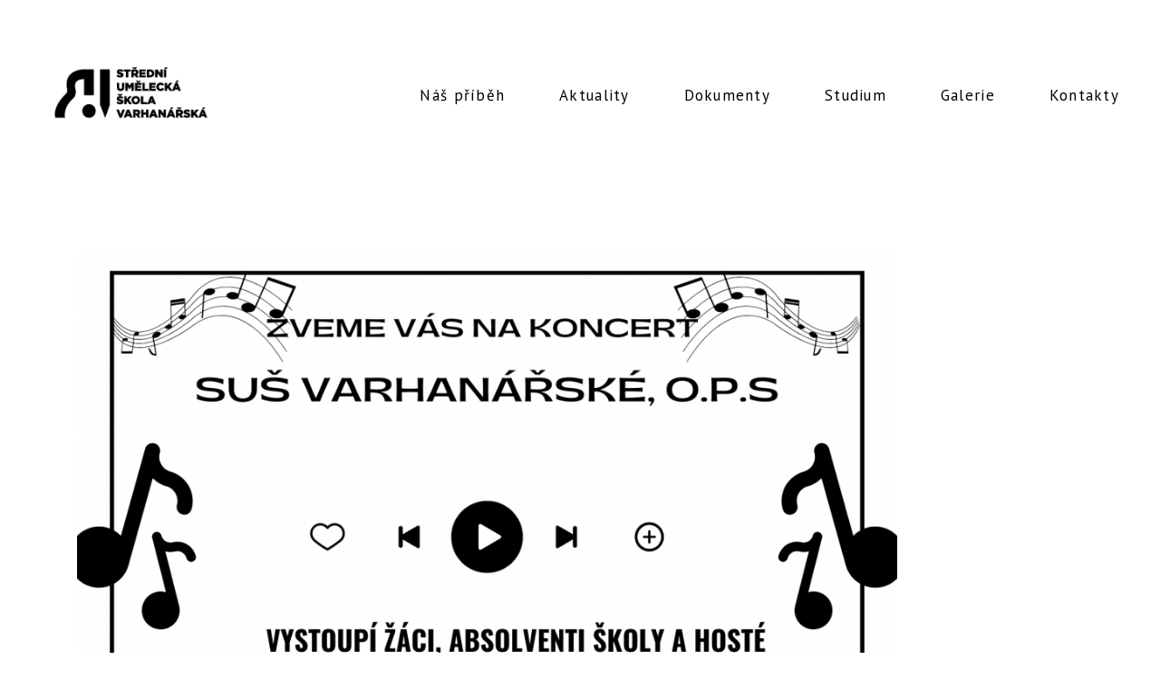

--- FILE ---
content_type: text/html; charset=UTF-8
request_url: https://susv.cz/aktuality/tradicni-koncert-skoly-2/
body_size: 6731
content:
<!DOCTYPE html>
<html lang="cs">

<head>

  
  <meta name="viewport" content="width=device-width, initial-scale=1">

  
  <title>
    Střední umělecká škola varhanářská o. p. s. | Tradiční koncert školy  </title>

  <link href="https://fonts.googleapis.com/css2?family=PT+Sans:wght@400;700&display=swap" rel="stylesheet">

<link rel="stylesheet" href="https://susv.cz/wp-content/themes/skolaVarhanska/assets/css/main.min.css?ver=1719294797">
  <meta name='robots' content='index, follow, max-image-preview:large, max-snippet:-1, max-video-preview:-1' />

	<!-- This site is optimized with the Yoast SEO plugin v19.7.1 - https://yoast.com/wordpress/plugins/seo/ -->
	<link rel="canonical" href="https://susv.cz/aktuality/tradicni-koncert-skoly-2/" />
	<meta property="og:locale" content="cs_CZ" />
	<meta property="og:type" content="article" />
	<meta property="og:title" content="Tradiční koncert školy - Střední umělecká škola varhanářská o. p. s." />
	<meta property="og:url" content="https://susv.cz/aktuality/tradicni-koncert-skoly-2/" />
	<meta property="og:site_name" content="Střední umělecká škola varhanářská o. p. s." />
	<meta property="article:publisher" content="https://www.facebook.com/SousVarhanarska" />
	<meta property="article:published_time" content="2023-11-11T19:49:58+00:00" />
	<meta name="author" content="Lucie Buchtová" />
	<meta name="twitter:card" content="summary_large_image" />
	<meta name="twitter:label1" content="Napsal(a)" />
	<meta name="twitter:data1" content="Lucie Buchtová" />
	<script type="application/ld+json" class="yoast-schema-graph">{"@context":"https://schema.org","@graph":[{"@type":"WebPage","@id":"https://susv.cz/aktuality/tradicni-koncert-skoly-2/","url":"https://susv.cz/aktuality/tradicni-koncert-skoly-2/","name":"Tradiční koncert školy - Střední umělecká škola varhanářská o. p. s.","isPartOf":{"@id":"https://susv.cz/#website"},"datePublished":"2023-11-11T19:49:58+00:00","dateModified":"2023-11-11T19:49:58+00:00","author":{"@id":"https://susv.cz/#/schema/person/82673ac445614e3a82338aee81c22366"},"breadcrumb":{"@id":"https://susv.cz/aktuality/tradicni-koncert-skoly-2/#breadcrumb"},"inLanguage":"cs","potentialAction":[{"@type":"ReadAction","target":["https://susv.cz/aktuality/tradicni-koncert-skoly-2/"]}]},{"@type":"BreadcrumbList","@id":"https://susv.cz/aktuality/tradicni-koncert-skoly-2/#breadcrumb","itemListElement":[{"@type":"ListItem","position":1,"name":"Domů","item":"https://susv.cz/"},{"@type":"ListItem","position":2,"name":"Tradiční koncert školy"}]},{"@type":"WebSite","@id":"https://susv.cz/#website","url":"https://susv.cz/","name":"Střední umělecká škola varhanářská o. p. s.","description":"Uměleckořemeslné studium s individuální přístupem k získání technických dovedností s využitím moderních ICT technologií","potentialAction":[{"@type":"SearchAction","target":{"@type":"EntryPoint","urlTemplate":"https://susv.cz/?s={search_term_string}"},"query-input":"required name=search_term_string"}],"inLanguage":"cs"},{"@type":"Person","@id":"https://susv.cz/#/schema/person/82673ac445614e3a82338aee81c22366","name":"Lucie Buchtová","image":{"@type":"ImageObject","inLanguage":"cs","@id":"https://susv.cz/#/schema/person/image/","url":"https://secure.gravatar.com/avatar/43e927d9274b08bea10168d9c3f53f2f?s=96&d=mm&r=g","contentUrl":"https://secure.gravatar.com/avatar/43e927d9274b08bea10168d9c3f53f2f?s=96&d=mm&r=g","caption":"Lucie Buchtová"},"url":"https://susv.cz/author/lucie-buchtova/"}]}</script>
	<!-- / Yoast SEO plugin. -->


<link rel='dns-prefetch' href='//www.googletagmanager.com' />
<link rel='dns-prefetch' href='//s.w.org' />
<link rel="alternate" type="application/rss+xml" title="Střední umělecká škola varhanářská o. p. s. &raquo; RSS komentářů pro Tradiční koncert školy" href="https://susv.cz/aktuality/tradicni-koncert-skoly-2/feed/" />
<script type="text/javascript">
window._wpemojiSettings = {"baseUrl":"https:\/\/s.w.org\/images\/core\/emoji\/14.0.0\/72x72\/","ext":".png","svgUrl":"https:\/\/s.w.org\/images\/core\/emoji\/14.0.0\/svg\/","svgExt":".svg","source":{"concatemoji":"https:\/\/susv.cz\/wp-includes\/js\/wp-emoji-release.min.js?ver=6.0.11"}};
/*! This file is auto-generated */
!function(e,a,t){var n,r,o,i=a.createElement("canvas"),p=i.getContext&&i.getContext("2d");function s(e,t){var a=String.fromCharCode,e=(p.clearRect(0,0,i.width,i.height),p.fillText(a.apply(this,e),0,0),i.toDataURL());return p.clearRect(0,0,i.width,i.height),p.fillText(a.apply(this,t),0,0),e===i.toDataURL()}function c(e){var t=a.createElement("script");t.src=e,t.defer=t.type="text/javascript",a.getElementsByTagName("head")[0].appendChild(t)}for(o=Array("flag","emoji"),t.supports={everything:!0,everythingExceptFlag:!0},r=0;r<o.length;r++)t.supports[o[r]]=function(e){if(!p||!p.fillText)return!1;switch(p.textBaseline="top",p.font="600 32px Arial",e){case"flag":return s([127987,65039,8205,9895,65039],[127987,65039,8203,9895,65039])?!1:!s([55356,56826,55356,56819],[55356,56826,8203,55356,56819])&&!s([55356,57332,56128,56423,56128,56418,56128,56421,56128,56430,56128,56423,56128,56447],[55356,57332,8203,56128,56423,8203,56128,56418,8203,56128,56421,8203,56128,56430,8203,56128,56423,8203,56128,56447]);case"emoji":return!s([129777,127995,8205,129778,127999],[129777,127995,8203,129778,127999])}return!1}(o[r]),t.supports.everything=t.supports.everything&&t.supports[o[r]],"flag"!==o[r]&&(t.supports.everythingExceptFlag=t.supports.everythingExceptFlag&&t.supports[o[r]]);t.supports.everythingExceptFlag=t.supports.everythingExceptFlag&&!t.supports.flag,t.DOMReady=!1,t.readyCallback=function(){t.DOMReady=!0},t.supports.everything||(n=function(){t.readyCallback()},a.addEventListener?(a.addEventListener("DOMContentLoaded",n,!1),e.addEventListener("load",n,!1)):(e.attachEvent("onload",n),a.attachEvent("onreadystatechange",function(){"complete"===a.readyState&&t.readyCallback()})),(e=t.source||{}).concatemoji?c(e.concatemoji):e.wpemoji&&e.twemoji&&(c(e.twemoji),c(e.wpemoji)))}(window,document,window._wpemojiSettings);
</script>
<style type="text/css">
img.wp-smiley,
img.emoji {
	display: inline !important;
	border: none !important;
	box-shadow: none !important;
	height: 1em !important;
	width: 1em !important;
	margin: 0 0.07em !important;
	vertical-align: -0.1em !important;
	background: none !important;
	padding: 0 !important;
}
</style>
	<link rel='stylesheet' id='wp-block-library-css'  href='https://susv.cz/wp-includes/css/dist/block-library/style.min.css?ver=6.0.11' type='text/css' media='all' />
<style id='global-styles-inline-css' type='text/css'>
body{--wp--preset--color--black: #000000;--wp--preset--color--cyan-bluish-gray: #abb8c3;--wp--preset--color--white: #ffffff;--wp--preset--color--pale-pink: #f78da7;--wp--preset--color--vivid-red: #cf2e2e;--wp--preset--color--luminous-vivid-orange: #ff6900;--wp--preset--color--luminous-vivid-amber: #fcb900;--wp--preset--color--light-green-cyan: #7bdcb5;--wp--preset--color--vivid-green-cyan: #00d084;--wp--preset--color--pale-cyan-blue: #8ed1fc;--wp--preset--color--vivid-cyan-blue: #0693e3;--wp--preset--color--vivid-purple: #9b51e0;--wp--preset--gradient--vivid-cyan-blue-to-vivid-purple: linear-gradient(135deg,rgba(6,147,227,1) 0%,rgb(155,81,224) 100%);--wp--preset--gradient--light-green-cyan-to-vivid-green-cyan: linear-gradient(135deg,rgb(122,220,180) 0%,rgb(0,208,130) 100%);--wp--preset--gradient--luminous-vivid-amber-to-luminous-vivid-orange: linear-gradient(135deg,rgba(252,185,0,1) 0%,rgba(255,105,0,1) 100%);--wp--preset--gradient--luminous-vivid-orange-to-vivid-red: linear-gradient(135deg,rgba(255,105,0,1) 0%,rgb(207,46,46) 100%);--wp--preset--gradient--very-light-gray-to-cyan-bluish-gray: linear-gradient(135deg,rgb(238,238,238) 0%,rgb(169,184,195) 100%);--wp--preset--gradient--cool-to-warm-spectrum: linear-gradient(135deg,rgb(74,234,220) 0%,rgb(151,120,209) 20%,rgb(207,42,186) 40%,rgb(238,44,130) 60%,rgb(251,105,98) 80%,rgb(254,248,76) 100%);--wp--preset--gradient--blush-light-purple: linear-gradient(135deg,rgb(255,206,236) 0%,rgb(152,150,240) 100%);--wp--preset--gradient--blush-bordeaux: linear-gradient(135deg,rgb(254,205,165) 0%,rgb(254,45,45) 50%,rgb(107,0,62) 100%);--wp--preset--gradient--luminous-dusk: linear-gradient(135deg,rgb(255,203,112) 0%,rgb(199,81,192) 50%,rgb(65,88,208) 100%);--wp--preset--gradient--pale-ocean: linear-gradient(135deg,rgb(255,245,203) 0%,rgb(182,227,212) 50%,rgb(51,167,181) 100%);--wp--preset--gradient--electric-grass: linear-gradient(135deg,rgb(202,248,128) 0%,rgb(113,206,126) 100%);--wp--preset--gradient--midnight: linear-gradient(135deg,rgb(2,3,129) 0%,rgb(40,116,252) 100%);--wp--preset--duotone--dark-grayscale: url('#wp-duotone-dark-grayscale');--wp--preset--duotone--grayscale: url('#wp-duotone-grayscale');--wp--preset--duotone--purple-yellow: url('#wp-duotone-purple-yellow');--wp--preset--duotone--blue-red: url('#wp-duotone-blue-red');--wp--preset--duotone--midnight: url('#wp-duotone-midnight');--wp--preset--duotone--magenta-yellow: url('#wp-duotone-magenta-yellow');--wp--preset--duotone--purple-green: url('#wp-duotone-purple-green');--wp--preset--duotone--blue-orange: url('#wp-duotone-blue-orange');--wp--preset--font-size--small: 13px;--wp--preset--font-size--medium: 20px;--wp--preset--font-size--large: 36px;--wp--preset--font-size--x-large: 42px;}.has-black-color{color: var(--wp--preset--color--black) !important;}.has-cyan-bluish-gray-color{color: var(--wp--preset--color--cyan-bluish-gray) !important;}.has-white-color{color: var(--wp--preset--color--white) !important;}.has-pale-pink-color{color: var(--wp--preset--color--pale-pink) !important;}.has-vivid-red-color{color: var(--wp--preset--color--vivid-red) !important;}.has-luminous-vivid-orange-color{color: var(--wp--preset--color--luminous-vivid-orange) !important;}.has-luminous-vivid-amber-color{color: var(--wp--preset--color--luminous-vivid-amber) !important;}.has-light-green-cyan-color{color: var(--wp--preset--color--light-green-cyan) !important;}.has-vivid-green-cyan-color{color: var(--wp--preset--color--vivid-green-cyan) !important;}.has-pale-cyan-blue-color{color: var(--wp--preset--color--pale-cyan-blue) !important;}.has-vivid-cyan-blue-color{color: var(--wp--preset--color--vivid-cyan-blue) !important;}.has-vivid-purple-color{color: var(--wp--preset--color--vivid-purple) !important;}.has-black-background-color{background-color: var(--wp--preset--color--black) !important;}.has-cyan-bluish-gray-background-color{background-color: var(--wp--preset--color--cyan-bluish-gray) !important;}.has-white-background-color{background-color: var(--wp--preset--color--white) !important;}.has-pale-pink-background-color{background-color: var(--wp--preset--color--pale-pink) !important;}.has-vivid-red-background-color{background-color: var(--wp--preset--color--vivid-red) !important;}.has-luminous-vivid-orange-background-color{background-color: var(--wp--preset--color--luminous-vivid-orange) !important;}.has-luminous-vivid-amber-background-color{background-color: var(--wp--preset--color--luminous-vivid-amber) !important;}.has-light-green-cyan-background-color{background-color: var(--wp--preset--color--light-green-cyan) !important;}.has-vivid-green-cyan-background-color{background-color: var(--wp--preset--color--vivid-green-cyan) !important;}.has-pale-cyan-blue-background-color{background-color: var(--wp--preset--color--pale-cyan-blue) !important;}.has-vivid-cyan-blue-background-color{background-color: var(--wp--preset--color--vivid-cyan-blue) !important;}.has-vivid-purple-background-color{background-color: var(--wp--preset--color--vivid-purple) !important;}.has-black-border-color{border-color: var(--wp--preset--color--black) !important;}.has-cyan-bluish-gray-border-color{border-color: var(--wp--preset--color--cyan-bluish-gray) !important;}.has-white-border-color{border-color: var(--wp--preset--color--white) !important;}.has-pale-pink-border-color{border-color: var(--wp--preset--color--pale-pink) !important;}.has-vivid-red-border-color{border-color: var(--wp--preset--color--vivid-red) !important;}.has-luminous-vivid-orange-border-color{border-color: var(--wp--preset--color--luminous-vivid-orange) !important;}.has-luminous-vivid-amber-border-color{border-color: var(--wp--preset--color--luminous-vivid-amber) !important;}.has-light-green-cyan-border-color{border-color: var(--wp--preset--color--light-green-cyan) !important;}.has-vivid-green-cyan-border-color{border-color: var(--wp--preset--color--vivid-green-cyan) !important;}.has-pale-cyan-blue-border-color{border-color: var(--wp--preset--color--pale-cyan-blue) !important;}.has-vivid-cyan-blue-border-color{border-color: var(--wp--preset--color--vivid-cyan-blue) !important;}.has-vivid-purple-border-color{border-color: var(--wp--preset--color--vivid-purple) !important;}.has-vivid-cyan-blue-to-vivid-purple-gradient-background{background: var(--wp--preset--gradient--vivid-cyan-blue-to-vivid-purple) !important;}.has-light-green-cyan-to-vivid-green-cyan-gradient-background{background: var(--wp--preset--gradient--light-green-cyan-to-vivid-green-cyan) !important;}.has-luminous-vivid-amber-to-luminous-vivid-orange-gradient-background{background: var(--wp--preset--gradient--luminous-vivid-amber-to-luminous-vivid-orange) !important;}.has-luminous-vivid-orange-to-vivid-red-gradient-background{background: var(--wp--preset--gradient--luminous-vivid-orange-to-vivid-red) !important;}.has-very-light-gray-to-cyan-bluish-gray-gradient-background{background: var(--wp--preset--gradient--very-light-gray-to-cyan-bluish-gray) !important;}.has-cool-to-warm-spectrum-gradient-background{background: var(--wp--preset--gradient--cool-to-warm-spectrum) !important;}.has-blush-light-purple-gradient-background{background: var(--wp--preset--gradient--blush-light-purple) !important;}.has-blush-bordeaux-gradient-background{background: var(--wp--preset--gradient--blush-bordeaux) !important;}.has-luminous-dusk-gradient-background{background: var(--wp--preset--gradient--luminous-dusk) !important;}.has-pale-ocean-gradient-background{background: var(--wp--preset--gradient--pale-ocean) !important;}.has-electric-grass-gradient-background{background: var(--wp--preset--gradient--electric-grass) !important;}.has-midnight-gradient-background{background: var(--wp--preset--gradient--midnight) !important;}.has-small-font-size{font-size: var(--wp--preset--font-size--small) !important;}.has-medium-font-size{font-size: var(--wp--preset--font-size--medium) !important;}.has-large-font-size{font-size: var(--wp--preset--font-size--large) !important;}.has-x-large-font-size{font-size: var(--wp--preset--font-size--x-large) !important;}
</style>
<link rel='stylesheet' id='contact-form-7-css'  href='https://susv.cz/wp-content/plugins/contact-form-7/includes/css/styles.css?ver=5.6.3' type='text/css' media='all' />
<link rel='stylesheet' id='wpa-css-css'  href='https://susv.cz/wp-content/plugins/honeypot/includes/css/wpa.css?ver=2.2.02' type='text/css' media='all' />
<script type='text/javascript' src='https://susv.cz/wp-includes/js/jquery/jquery.min.js?ver=3.6.0' id='jquery-core-js'></script>
<script type='text/javascript' src='https://susv.cz/wp-includes/js/jquery/jquery-migrate.min.js?ver=3.3.2' id='jquery-migrate-js'></script>

<!-- Google Analytics snippet added by Site Kit -->
<script type='text/javascript' src='https://www.googletagmanager.com/gtag/js?id=UA-242601595-1' id='google_gtagjs-js' async></script>
<script type='text/javascript' id='google_gtagjs-js-after'>
window.dataLayer = window.dataLayer || [];function gtag(){dataLayer.push(arguments);}
gtag('set', 'linker', {"domains":["susv.cz"]} );
gtag("js", new Date());
gtag("set", "developer_id.dZTNiMT", true);
gtag("config", "UA-242601595-1", {"anonymize_ip":true});
gtag("config", "G-8EPC3LJX36");
</script>

<!-- End Google Analytics snippet added by Site Kit -->
<link rel="https://api.w.org/" href="https://susv.cz/wp-json/" /><link rel="alternate" type="application/json" href="https://susv.cz/wp-json/wp/v2/posts/1225" /><link rel="EditURI" type="application/rsd+xml" title="RSD" href="https://susv.cz/xmlrpc.php?rsd" />
<link rel="wlwmanifest" type="application/wlwmanifest+xml" href="https://susv.cz/wp-includes/wlwmanifest.xml" /> 
<meta name="generator" content="WordPress 6.0.11" />
<link rel='shortlink' href='https://susv.cz/?p=1225' />
<meta name="generator" content="Site Kit by Google 1.83.0" />
<!-- Meta Pixel Code -->
<script type='text/javascript'>
!function(f,b,e,v,n,t,s){if(f.fbq)return;n=f.fbq=function(){n.callMethod?
n.callMethod.apply(n,arguments):n.queue.push(arguments)};if(!f._fbq)f._fbq=n;
n.push=n;n.loaded=!0;n.version='2.0';n.queue=[];t=b.createElement(e);t.async=!0;
t.src=v;s=b.getElementsByTagName(e)[0];s.parentNode.insertBefore(t,s)}(window,
document,'script','https://connect.facebook.net/en_US/fbevents.js');
</script>
<!-- End Meta Pixel Code -->
<script type='text/javascript'>
  fbq('init', '768219140573979', {}, {
    "agent": "wordpress-6.0.11-3.0.7"
});
  </script><script type='text/javascript'>
  fbq('track', 'PageView', []);
  </script>
<!-- Meta Pixel Code -->
<noscript>
<img height="1" width="1" style="display:none" alt="fbpx"
src="https://www.facebook.com/tr?id=768219140573979&ev=PageView&noscript=1" />
</noscript>
<!-- End Meta Pixel Code -->
<link rel="icon" href="https://susv.cz/wp-content/uploads/2022/10/cropped-favicon-light-32x32.png" sizes="32x32" />
<link rel="icon" href="https://susv.cz/wp-content/uploads/2022/10/cropped-favicon-light-192x192.png" sizes="192x192" />
<link rel="apple-touch-icon" href="https://susv.cz/wp-content/uploads/2022/10/cropped-favicon-light-180x180.png" />
<meta name="msapplication-TileImage" content="https://susv.cz/wp-content/uploads/2022/10/cropped-favicon-light-270x270.png" />
		<style type="text/css" id="wp-custom-css">
			@media only screen and (min-width: 769px){
.specialBanner{
	font-size: 100px;	
	color: #5e1b12;
}	
}

@media only screen and (min-width: 769px) and (max-width: 1366px){
.specialBanner{
	font-size: 70px;	
	color: #5e1b12;
}	
}
		</style>
			
<meta name="facebook-domain-verification" content="o918536jyk46jwagissw3a88cuhomr" />
	
</head>

<body class="post-template-default single single-post postid-1225 single-format-standard">

  
  <header class="header js-header">
    <div class="container">
      <div class="row">
        <div class="col">
          <div class="header__innerWrapper">
            
  <div class="header__logo">
    <a href="https://susv.cz">
      <img src="https://susv.cz/wp-content/uploads/2022/10/logo-susv-2022-black-small.png">
    </a>
  </div>

            
  <div class="header__menu js-headerMenu">

    <div class="header__menuDismiss js-headerHider">
      <div class="header__menuDismissText">
        Menu
      </div>
      <div class="header__menuDismisser">
        <div class="header__menuDismisserLine"></div>
        <div class="header__menuDismisserLine"></div>
      </div>
    </div>

    
        <div class="header__menuItem js-headerMenuItem ">
          <a class=" header__menuLink " href="http://susv.cz" target="">
            Náš příběh          </a>

          
        </div>

    
        <div class="header__menuItem js-headerMenuItem ">
          <a class=" header__menuLink " href="https://susv.cz/aktuality/" target="">
            Aktuality          </a>

          
        </div>

    
        <div class="header__menuItem js-headerMenuItem ">
          <a class=" header__menuLink " href="https://susv.cz/dokumenty/" target="">
            Dokumenty          </a>

          
        </div>

    
        <div class="header__menuItem js-headerMenuItem ">
          <a class=" header__menuLink " href="https://susv.cz/studium/" target="">
            Studium          </a>

          
        </div>

    
        <div class="header__menuItem js-headerMenuItem ">
          <a class=" header__menuLink " href="https://susv.cz/galerie/" target="">
            Galerie          </a>

          
        </div>

    
        <div class="header__menuItem js-headerMenuItem ">
          <a class=" header__menuLink " href="https://susv.cz/kontakty/" target="">
            Kontakty          </a>

          
        </div>

    
  </div>



            <div class="header__menuSummon js-headerController">
              <div class="header__menuSummonText">
                Menu
              </div>
              <div class="header__controller">
                <div class="header__controllerLine"></div>
                <div class="header__controllerLine"></div>
                <div class="header__controllerLine"></div>
              </div>
            </div>
          </div>

        </div>
      </div>
    </div>
  </header>

  <div class="masterWrapper">
    <div class="contentWrapper js-contentWrapper">



  <section class="textContent js-animatedElement" id="" style="background-color: #ffffff">

    <div class="container">
      
      <div class='row textContent__text--normal'>

                  <div class='col'>
            <div class='textContent__content'>
              <p><img loading="lazy" class="aligncenter  wp-image-1226" src="https://susv.cz/wp-content/uploads/2023/11/koncert.png" alt="" width="905" height="634" srcset="https://susv.cz/wp-content/uploads/2023/11/koncert.png 1772w, https://susv.cz/wp-content/uploads/2023/11/koncert-300x210.png 300w, https://susv.cz/wp-content/uploads/2023/11/koncert-1024x717.png 1024w, https://susv.cz/wp-content/uploads/2023/11/koncert-768x537.png 768w, https://susv.cz/wp-content/uploads/2023/11/koncert-1536x1075.png 1536w" sizes="(max-width: 905px) 100vw, 905px" /></p>
            </div>
          </div>
        
        
        
      </div>

      
      
    </div>

  </section>


</div>
</div>


  <footer class="js-footer js-animatedElement">
    <div class="footer">
      <div class="container">

        <div class="row">
          
  <div class="col-12 col-md-6 col-lg-3 footer__textContent footer__menuCol">

        <ul>
      <div class="footer__title">
        Mapa webu      </div>
      
          <li>
            <a class="" href="https://susv.cz/aktuality/" target="">
              Aktuality            </a>
          </li>


      
          <li>
            <a class="" href="https://susv.cz/studium/" target="">
              Studium            </a>
          </li>


      
          <li>
            <a class="" href="https://susv.cz/dokumenty/" target="">
              Dokumenty            </a>
          </li>


      
          <li>
            <a class="" href="https://susv.cz/galerie/" target="">
              Galerie            </a>
          </li>


      
          <li>
            <a class="" href="https://susv.cz/kontakty/" target="">
              Kontakty            </a>
          </li>


          </ul>

      </div>


          
  <div class="col-12 col-md-6 col-lg-3 footer__textContent footer__menuCol">

        <ul>
      <div class="footer__title">
        Studijní obory      </div>
      
          <li>
            <a class="" href="https://susv.cz/design-interieru/" target="">
              Design interiérů            </a>
          </li>


      
          <li>
            <a class="" href="https://susv.cz/stavba-strunnych-nastroju/" target="">
              Stavba strunných nástrojů            </a>
          </li>


      
          <li>
            <a class="" href="https://susv.cz/stavba-varhan/" target="">
              Uměleckořemeslná stavba varhan            </a>
          </li>


          </ul>

      </div>


          
  <div class="col-12 col-md-6 col-lg-3 footer__textContent footer__menuCol">

        <ul>
      <div class="footer__title">
        Kontakty      </div>
      
          <li>
            <a class="" href="https://susv.cz/kontakty/" target="">
              Kontaktní formulář            </a>
          </li>


      
          <li>
            <a class="" href="http://susv.cz/o-skole/#1004" target="">
              Vedení školy            </a>
          </li>


          </ul>

          <div class="footer__socials">
                  <a href="https://www.youtube.com/channel/UC-CerLfxEFmDsyrBoPqgAiQ" class="footer__social footer__social--youtube" target="_blank"></a>
        
                  <a href="https://www.facebook.com/SousVarhanarska" class="footer__social footer__social--facebook" target="_blank"></a>
              </div>
      </div>


                      <div class="col-12 col-md-6 col-lg-3 footer__menuCol">
              <iframe class="footer__googleMap" height="190" src="https://www.google.com/maps/embed?pb=!1m14!1m8!1m3!1d10239.537828985782!2d17.6907835!3d50.0884501!3m2!1i1024!2i768!4f13.1!3m3!1m2!1s0x0%3A0x8a5ec2f4540c497a!2zU3TFmWVkbsOtIHVtxJtsZWNrw6EgxaFrb2xhIHZhcmhhbsOhxZlza8Oh!5e0!3m2!1sen!2scz!4v1604351508556!5m2!1sen!2scz" frameborder="0" scrolling="no" marginheight="0" marginwidth="0"></iframe>
            </div>
                  </div>
      </div>
    </div>

    <div class="copyright">
      <div class="container">
        <div class="row justify-content-between">
          <div class="col-12 col-md-auto col-lg-8 col-xl-9">
            Copyright © Střední umělecká škola varhanářská o. p. s.          </div>

          <div class="col-12 col-md-auto col-lg-4 col-xl-3">
            <a href="https://www.e-kom.cz/" target="_blank">Web by E-kom promotion s.r.o.</a>
          </div>

        </div>
      </div>
    </div>

  </footer>







<script script src="https://susv.cz/wp-content/themes/skolaVarhanska/assets/js/main.min.js?ver=1611625971">
</script>

<script>
  const globals = {}
  globals.wpAjaxURL = 'https://susv.cz';
  globals.wpBaseURL = 'https://susv.cz/wp-content/themes/skolaVarhanska';
  skolaVarhanska(globals)
</script>
    <!-- Meta Pixel Event Code -->
    <script type='text/javascript'>
        document.addEventListener( 'wpcf7mailsent', function( event ) {
        if( "fb_pxl_code" in event.detail.apiResponse){
          eval(event.detail.apiResponse.fb_pxl_code);
        }
      }, false );
    </script>
    <!-- End Meta Pixel Event Code -->
    <div id='fb-pxl-ajax-code'></div><script type='text/javascript' src='https://susv.cz/wp-content/plugins/contact-form-7/includes/swv/js/index.js?ver=5.6.3' id='swv-js'></script>
<script type='text/javascript' id='contact-form-7-js-extra'>
/* <![CDATA[ */
var wpcf7 = {"api":{"root":"https:\/\/susv.cz\/wp-json\/","namespace":"contact-form-7\/v1"}};
/* ]]> */
</script>
<script type='text/javascript' src='https://susv.cz/wp-content/plugins/contact-form-7/includes/js/index.js?ver=5.6.3' id='contact-form-7-js'></script>
<script type='text/javascript' src='https://susv.cz/wp-content/plugins/honeypot/includes/js/wpa.js?ver=2.2.02' id='wpascript-js'></script>
<script type='text/javascript' id='wpascript-js-after'>
wpa_field_info = {"wpa_field_name":"field2118","wpa_field_value":890685,"wpa_add_test":"no"}
</script>
</body>

</html>

--- FILE ---
content_type: text/css
request_url: https://susv.cz/wp-content/themes/skolaVarhanska/assets/css/main.min.css?ver=1719294797
body_size: 23308
content:
/*! normalize.css v7.0.0 | MIT License | github.com/necolas/normalize.css */
html {
  line-height: 1.15;
  -ms-text-size-adjust: 100%;
  -webkit-text-size-adjust: 100%
}

body {
  margin: 0
}

article,
aside,
footer,
header,
nav,
section {
  display: block
}

h1 {
  font-size: 2em;
  margin: 0.67em 0
}

figcaption,
figure,
main {
  display: block
}

figure {
  margin: 1em 40px
}

hr {
  box-sizing: content-box;
  height: 0;
  overflow: visible
}

pre {
  font-family: monospace, monospace;
  font-size: 1em
}

a {
  background-color: transparent;
  -webkit-text-decoration-skip: objects
}

abbr[title] {
  border-bottom: none;
  text-decoration: underline;
  text-decoration: underline dotted
}

b,
strong {
  font-weight: inherit
}

b,
strong {
  font-weight: bolder
}

code,
kbd,
samp {
  font-family: monospace, monospace;
  font-size: 1em
}

dfn {
  font-style: italic
}

mark {
  background-color: #ff0;
  color: #000
}

small {
  font-size: 80%
}

sub,
sup {
  font-size: 75%;
  line-height: 0;
  position: relative;
  vertical-align: baseline
}

sub {
  bottom: -0.25em
}

sup {
  top: -0.5em
}

audio,
video {
  display: inline-block
}

audio:not([controls]) {
  display: none;
  height: 0
}

img {
  border-style: none
}

svg:not(:root) {
  overflow: hidden
}

button,
input,
optgroup,
select,
textarea {
  font-family: sans-serif;
  font-size: 100%;
  line-height: 1.15;
  margin: 0
}

button,
input {
  overflow: visible
}

button,
select {
  text-transform: none
}

button,
html [type="button"],
[type="reset"],
[type="submit"] {
  -webkit-appearance: button
}

button::-moz-focus-inner,
[type="button"]::-moz-focus-inner,
[type="reset"]::-moz-focus-inner,
[type="submit"]::-moz-focus-inner {
  border-style: none;
  padding: 0
}

button:-moz-focusring,
[type="button"]:-moz-focusring,
[type="reset"]:-moz-focusring,
[type="submit"]:-moz-focusring {
  outline: 1px dotted ButtonText
}

fieldset {
  padding: 0.35em 0.75em 0.625em
}

legend {
  box-sizing: border-box;
  color: inherit;
  display: table;
  max-width: 100%;
  padding: 0;
  white-space: normal
}

progress {
  display: inline-block;
  vertical-align: baseline
}

textarea {
  overflow: auto
}

[type="checkbox"],
[type="radio"] {
  box-sizing: border-box;
  padding: 0
}

[type="number"]::-webkit-inner-spin-button,
[type="number"]::-webkit-outer-spin-button {
  height: auto
}

[type="search"] {
  -webkit-appearance: textfield;
  outline-offset: -2px
}

[type="search"]::-webkit-search-cancel-button,
[type="search"]::-webkit-search-decoration {
  -webkit-appearance: none
}

::-webkit-file-upload-button {
  -webkit-appearance: button;
  font: inherit
}

details,
menu {
  display: block
}

summary {
  display: list-item
}

canvas {
  display: inline-block
}

template {
  display: none
}

[hidden] {
  display: none
}

/*!
 * Bootstrap Grid v4.1.3 (https://getbootstrap.com/)
 * Copyright 2011-2018 The Bootstrap Authors
 * Copyright 2011-2018 Twitter, Inc.
 * Licensed under MIT (https://github.com/twbs/bootstrap/blob/master/LICENSE)
 */
@-ms-viewport {
  width: device-width
}

html {
  box-sizing: border-box;
  -ms-overflow-style: scrollbar
}

*,
*::before,
*::after {
  box-sizing: inherit
}

.container,
.bannerSlider .tns-nav {
  width: 100%;
  padding-right: 15px;
  padding-left: 15px;
  margin-right: auto;
  margin-left: auto
}

@media (min-width: 576px) {

  .container,
  .bannerSlider .tns-nav {
    max-width: calc(100% - 30px)
  }
}

@media (min-width: 768px) {

  .container,
  .bannerSlider .tns-nav {
    max-width: 720px
  }
}

@media (min-width: 992px) {

  .container,
  .bannerSlider .tns-nav {
    max-width: 960px
  }
}

@media (min-width: 1200px) {

  .container,
  .bannerSlider .tns-nav {
    max-width: 1140px
  }
}

@media (min-width: 1700px) {

  .container,
  .bannerSlider .tns-nav {
    max-width: 1640px
  }
}

.container-fluid {
  width: 100%;
  padding-right: 15px;
  padding-left: 15px;
  margin-right: auto;
  margin-left: auto
}

.row {
  display: -ms-flexbox;
  display: flex;
  -ms-flex-wrap: wrap;
  flex-wrap: wrap;
  margin-right: -15px;
  margin-left: -15px
}

.no-gutters {
  margin-right: 0;
  margin-left: 0
}

.no-gutters>.col,
.no-gutters>[class*="col-"] {
  padding-right: 0;
  padding-left: 0
}

.col-1,
.col-2,
.col-3,
.col-4,
.col-5,
.col-6,
.col-7,
.col-8,
.col-9,
.col-10,
.col-11,
.col-12,
.col,
.col-auto,
.col-sm-1,
.col-sm-2,
.col-sm-3,
.col-sm-4,
.col-sm-5,
.col-sm-6,
.col-sm-7,
.col-sm-8,
.col-sm-9,
.col-sm-10,
.col-sm-11,
.col-sm-12,
.col-sm,
.col-sm-auto,
.col-md-1,
.col-md-2,
.col-md-3,
.col-md-4,
.col-md-5,
.col-md-6,
.col-md-7,
.col-md-8,
.col-md-9,
.col-md-10,
.col-md-11,
.col-md-12,
.col-md,
.col-md-auto,
.col-lg-1,
.col-lg-2,
.col-lg-3,
.col-lg-4,
.col-lg-5,
.col-lg-6,
.col-lg-7,
.col-lg-8,
.col-lg-9,
.col-lg-10,
.col-lg-11,
.col-lg-12,
.col-lg,
.col-lg-auto,
.col-xl-1,
.col-xl-2,
.col-xl-3,
.col-xl-4,
.col-xl-5,
.col-xl-6,
.col-xl-7,
.col-xl-8,
.col-xl-9,
.col-xl-10,
.col-xl-11,
.col-xl-12,
.col-xxl-3,
.col-xl,
.col-xl-auto {
  position: relative;
  width: 100%;
  min-height: 1px;
  padding-right: 15px;
  padding-left: 15px
}

.col {
  -ms-flex-preferred-size: 0;
  flex-basis: 0;
  -ms-flex-positive: 1;
  flex-grow: 1;
  max-width: 100%
}

.col-auto {
  -ms-flex: 0 0 auto;
  flex: 0 0 auto;
  width: auto;
  max-width: none
}

.col-1 {
  -ms-flex: 0 0 8.333333%;
  flex: 0 0 8.333333%;
  max-width: 8.333333%
}

.col-2 {
  -ms-flex: 0 0 16.666667%;
  flex: 0 0 16.666667%;
  max-width: 16.666667%
}

.col-3 {
  -ms-flex: 0 0 25%;
  flex: 0 0 25%;
  max-width: 25%
}

.col-4 {
  -ms-flex: 0 0 33.333333%;
  flex: 0 0 33.333333%;
  max-width: 33.333333%
}

.col-5 {
  -ms-flex: 0 0 41.666667%;
  flex: 0 0 41.666667%;
  max-width: 41.666667%
}

.col-6 {
  -ms-flex: 0 0 50%;
  flex: 0 0 50%;
  max-width: 50%
}

.col-7 {
  -ms-flex: 0 0 58.333333%;
  flex: 0 0 58.333333%;
  max-width: 58.333333%
}

.col-8 {
  -ms-flex: 0 0 66.666667%;
  flex: 0 0 66.666667%;
  max-width: 66.666667%
}

.col-9 {
  -ms-flex: 0 0 75%;
  flex: 0 0 75%;
  max-width: 75%
}

.col-10 {
  -ms-flex: 0 0 83.333333%;
  flex: 0 0 83.333333%;
  max-width: 83.333333%
}

.col-11 {
  -ms-flex: 0 0 91.666667%;
  flex: 0 0 91.666667%;
  max-width: 91.666667%
}

.col-12 {
  -ms-flex: 0 0 100%;
  flex: 0 0 100%;
  max-width: 100%
}

.order-first {
  -ms-flex-order: -1;
  order: -1
}

.order-last {
  -ms-flex-order: 13;
  order: 13
}

.order-0 {
  -ms-flex-order: 0;
  order: 0
}

.order-1 {
  -ms-flex-order: 1;
  order: 1
}

.order-2 {
  -ms-flex-order: 2;
  order: 2
}

.order-3 {
  -ms-flex-order: 3;
  order: 3
}

.order-4 {
  -ms-flex-order: 4;
  order: 4
}

.order-5 {
  -ms-flex-order: 5;
  order: 5
}

.order-6 {
  -ms-flex-order: 6;
  order: 6
}

.order-7 {
  -ms-flex-order: 7;
  order: 7
}

.order-8 {
  -ms-flex-order: 8;
  order: 8
}

.order-9 {
  -ms-flex-order: 9;
  order: 9
}

.order-10 {
  -ms-flex-order: 10;
  order: 10
}

.order-11 {
  -ms-flex-order: 11;
  order: 11
}

.order-12 {
  -ms-flex-order: 12;
  order: 12
}

.offset-1 {
  margin-left: 8.333333%
}

.offset-2 {
  margin-left: 16.666667%
}

.offset-3 {
  margin-left: 25%
}

.offset-4 {
  margin-left: 33.333333%
}

.offset-5 {
  margin-left: 41.666667%
}

.offset-6 {
  margin-left: 50%
}

.offset-7 {
  margin-left: 58.333333%
}

.offset-8 {
  margin-left: 66.666667%
}

.offset-9 {
  margin-left: 75%
}

.offset-10 {
  margin-left: 83.333333%
}

.offset-11 {
  margin-left: 91.666667%
}

@media (min-width: 576px) {
  .col-sm {
    -ms-flex-preferred-size: 0;
    flex-basis: 0;
    -ms-flex-positive: 1;
    flex-grow: 1;
    max-width: 100%
  }

  .col-sm-auto {
    -ms-flex: 0 0 auto;
    flex: 0 0 auto;
    width: auto;
    max-width: none
  }

  .col-sm-1 {
    -ms-flex: 0 0 8.333333%;
    flex: 0 0 8.333333%;
    max-width: 8.333333%
  }

  .col-sm-2 {
    -ms-flex: 0 0 16.666667%;
    flex: 0 0 16.666667%;
    max-width: 16.666667%
  }

  .col-sm-3 {
    -ms-flex: 0 0 25%;
    flex: 0 0 25%;
    max-width: 25%
  }

  .col-sm-4 {
    -ms-flex: 0 0 33.333333%;
    flex: 0 0 33.333333%;
    max-width: 33.333333%
  }

  .col-sm-5 {
    -ms-flex: 0 0 41.666667%;
    flex: 0 0 41.666667%;
    max-width: 41.666667%
  }

  .col-sm-6 {
    -ms-flex: 0 0 50%;
    flex: 0 0 50%;
    max-width: 50%
  }

  .col-sm-7 {
    -ms-flex: 0 0 58.333333%;
    flex: 0 0 58.333333%;
    max-width: 58.333333%
  }

  .col-sm-8 {
    -ms-flex: 0 0 66.666667%;
    flex: 0 0 66.666667%;
    max-width: 66.666667%
  }

  .col-sm-9 {
    -ms-flex: 0 0 75%;
    flex: 0 0 75%;
    max-width: 75%
  }

  .col-sm-10 {
    -ms-flex: 0 0 83.333333%;
    flex: 0 0 83.333333%;
    max-width: 83.333333%
  }

  .col-sm-11 {
    -ms-flex: 0 0 91.666667%;
    flex: 0 0 91.666667%;
    max-width: 91.666667%
  }

  .col-sm-12 {
    -ms-flex: 0 0 100%;
    flex: 0 0 100%;
    max-width: 100%
  }

  .order-sm-first {
    -ms-flex-order: -1;
    order: -1
  }

  .order-sm-last {
    -ms-flex-order: 13;
    order: 13
  }

  .order-sm-0 {
    -ms-flex-order: 0;
    order: 0
  }

  .order-sm-1 {
    -ms-flex-order: 1;
    order: 1
  }

  .order-sm-2 {
    -ms-flex-order: 2;
    order: 2
  }

  .order-sm-3 {
    -ms-flex-order: 3;
    order: 3
  }

  .order-sm-4 {
    -ms-flex-order: 4;
    order: 4
  }

  .order-sm-5 {
    -ms-flex-order: 5;
    order: 5
  }

  .order-sm-6 {
    -ms-flex-order: 6;
    order: 6
  }

  .order-sm-7 {
    -ms-flex-order: 7;
    order: 7
  }

  .order-sm-8 {
    -ms-flex-order: 8;
    order: 8
  }

  .order-sm-9 {
    -ms-flex-order: 9;
    order: 9
  }

  .order-sm-10 {
    -ms-flex-order: 10;
    order: 10
  }

  .order-sm-11 {
    -ms-flex-order: 11;
    order: 11
  }

  .order-sm-12 {
    -ms-flex-order: 12;
    order: 12
  }

  .offset-sm-0 {
    margin-left: 0
  }

  .offset-sm-1 {
    margin-left: 8.333333%
  }

  .offset-sm-2 {
    margin-left: 16.666667%
  }

  .offset-sm-3 {
    margin-left: 25%
  }

  .offset-sm-4 {
    margin-left: 33.333333%
  }

  .offset-sm-5 {
    margin-left: 41.666667%
  }

  .offset-sm-6 {
    margin-left: 50%
  }

  .offset-sm-7 {
    margin-left: 58.333333%
  }

  .offset-sm-8 {
    margin-left: 66.666667%
  }

  .offset-sm-9 {
    margin-left: 75%
  }

  .offset-sm-10 {
    margin-left: 83.333333%
  }

  .offset-sm-11 {
    margin-left: 91.666667%
  }
}

@media (min-width: 768px) {
  .col-md {
    -ms-flex-preferred-size: 0;
    flex-basis: 0;
    -ms-flex-positive: 1;
    flex-grow: 1;
    max-width: 100%
  }

  .col-md-auto {
    -ms-flex: 0 0 auto;
    flex: 0 0 auto;
    width: auto;
    max-width: none
  }

  .col-md-1 {
    -ms-flex: 0 0 8.333333%;
    flex: 0 0 8.333333%;
    max-width: 8.333333%
  }

  .col-md-2 {
    -ms-flex: 0 0 16.666667%;
    flex: 0 0 16.666667%;
    max-width: 16.666667%
  }

  .col-md-3 {
    -ms-flex: 0 0 25%;
    flex: 0 0 25%;
    max-width: 25%
  }

  .col-md-4 {
    -ms-flex: 0 0 33.333333%;
    flex: 0 0 33.333333%;
    max-width: 33.333333%
  }

  .col-md-5 {
    -ms-flex: 0 0 41.666667%;
    flex: 0 0 41.666667%;
    max-width: 41.666667%
  }

  .col-md-6 {
    -ms-flex: 0 0 50%;
    flex: 0 0 50%;
    max-width: 50%
  }

  .col-md-7 {
    -ms-flex: 0 0 58.333333%;
    flex: 0 0 58.333333%;
    max-width: 58.333333%
  }

  .col-md-8 {
    -ms-flex: 0 0 66.666667%;
    flex: 0 0 66.666667%;
    max-width: 66.666667%
  }

  .col-md-9 {
    -ms-flex: 0 0 75%;
    flex: 0 0 75%;
    max-width: 75%
  }

  .col-md-10 {
    -ms-flex: 0 0 83.333333%;
    flex: 0 0 83.333333%;
    max-width: 83.333333%
  }

  .col-md-11 {
    -ms-flex: 0 0 91.666667%;
    flex: 0 0 91.666667%;
    max-width: 91.666667%
  }

  .col-md-12 {
    -ms-flex: 0 0 100%;
    flex: 0 0 100%;
    max-width: 100%
  }

  .order-md-first {
    -ms-flex-order: -1;
    order: -1
  }

  .order-md-last {
    -ms-flex-order: 13;
    order: 13
  }

  .order-md-0 {
    -ms-flex-order: 0;
    order: 0
  }

  .order-md-1 {
    -ms-flex-order: 1;
    order: 1
  }

  .order-md-2 {
    -ms-flex-order: 2;
    order: 2
  }

  .order-md-3 {
    -ms-flex-order: 3;
    order: 3
  }

  .order-md-4 {
    -ms-flex-order: 4;
    order: 4
  }

  .order-md-5 {
    -ms-flex-order: 5;
    order: 5
  }

  .order-md-6 {
    -ms-flex-order: 6;
    order: 6
  }

  .order-md-7 {
    -ms-flex-order: 7;
    order: 7
  }

  .order-md-8 {
    -ms-flex-order: 8;
    order: 8
  }

  .order-md-9 {
    -ms-flex-order: 9;
    order: 9
  }

  .order-md-10 {
    -ms-flex-order: 10;
    order: 10
  }

  .order-md-11 {
    -ms-flex-order: 11;
    order: 11
  }

  .order-md-12 {
    -ms-flex-order: 12;
    order: 12
  }

  .offset-md-0 {
    margin-left: 0
  }

  .offset-md-1 {
    margin-left: 8.333333%
  }

  .offset-md-2 {
    margin-left: 16.666667%
  }

  .offset-md-3 {
    margin-left: 25%
  }

  .offset-md-4 {
    margin-left: 33.333333%
  }

  .offset-md-5 {
    margin-left: 41.666667%
  }

  .offset-md-6 {
    margin-left: 50%
  }

  .offset-md-7 {
    margin-left: 58.333333%
  }

  .offset-md-8 {
    margin-left: 66.666667%
  }

  .offset-md-9 {
    margin-left: 75%
  }

  .offset-md-10 {
    margin-left: 83.333333%
  }

  .offset-md-11 {
    margin-left: 91.666667%
  }
}

@media (min-width: 992px) {
  .col-lg {
    -ms-flex-preferred-size: 0;
    flex-basis: 0;
    -ms-flex-positive: 1;
    flex-grow: 1;
    max-width: 100%
  }

  .col-lg-auto {
    -ms-flex: 0 0 auto;
    flex: 0 0 auto;
    width: auto;
    max-width: none
  }

  .col-lg-1 {
    -ms-flex: 0 0 8.333333%;
    flex: 0 0 8.333333%;
    max-width: 8.333333%
  }

  .col-lg-2 {
    -ms-flex: 0 0 16.666667%;
    flex: 0 0 16.666667%;
    max-width: 16.666667%
  }

  .col-lg-3 {
    -ms-flex: 0 0 25%;
    flex: 0 0 25%;
    max-width: 25%
  }

  .col-lg-4 {
    -ms-flex: 0 0 33.333333%;
    flex: 0 0 33.333333%;
    max-width: 33.333333%
  }

  .col-lg-5 {
    -ms-flex: 0 0 41.666667%;
    flex: 0 0 41.666667%;
    max-width: 41.666667%
  }

  .col-lg-6 {
    -ms-flex: 0 0 50%;
    flex: 0 0 50%;
    max-width: 50%
  }

  .col-lg-7 {
    -ms-flex: 0 0 58.333333%;
    flex: 0 0 58.333333%;
    max-width: 58.333333%
  }

  .col-lg-8 {
    -ms-flex: 0 0 66.666667%;
    flex: 0 0 66.666667%;
    max-width: 66.666667%
  }

  .col-lg-9 {
    -ms-flex: 0 0 75%;
    flex: 0 0 75%;
    max-width: 75%
  }

  .col-lg-10 {
    -ms-flex: 0 0 83.333333%;
    flex: 0 0 83.333333%;
    max-width: 83.333333%
  }

  .col-lg-11 {
    -ms-flex: 0 0 91.666667%;
    flex: 0 0 91.666667%;
    max-width: 91.666667%
  }

  .col-lg-12 {
    -ms-flex: 0 0 100%;
    flex: 0 0 100%;
    max-width: 100%
  }

  .order-lg-first {
    -ms-flex-order: -1;
    order: -1
  }

  .order-lg-last {
    -ms-flex-order: 13;
    order: 13
  }

  .order-lg-0 {
    -ms-flex-order: 0;
    order: 0
  }

  .order-lg-1 {
    -ms-flex-order: 1;
    order: 1
  }

  .order-lg-2 {
    -ms-flex-order: 2;
    order: 2
  }

  .order-lg-3 {
    -ms-flex-order: 3;
    order: 3
  }

  .order-lg-4 {
    -ms-flex-order: 4;
    order: 4
  }

  .order-lg-5 {
    -ms-flex-order: 5;
    order: 5
  }

  .order-lg-6 {
    -ms-flex-order: 6;
    order: 6
  }

  .order-lg-7 {
    -ms-flex-order: 7;
    order: 7
  }

  .order-lg-8 {
    -ms-flex-order: 8;
    order: 8
  }

  .order-lg-9 {
    -ms-flex-order: 9;
    order: 9
  }

  .order-lg-10 {
    -ms-flex-order: 10;
    order: 10
  }

  .order-lg-11 {
    -ms-flex-order: 11;
    order: 11
  }

  .order-lg-12 {
    -ms-flex-order: 12;
    order: 12
  }

  .offset-lg-0 {
    margin-left: 0
  }

  .offset-lg-1 {
    margin-left: 8.333333%
  }

  .offset-lg-2 {
    margin-left: 16.666667%
  }

  .offset-lg-3 {
    margin-left: 25%
  }

  .offset-lg-4 {
    margin-left: 33.333333%
  }

  .offset-lg-5 {
    margin-left: 41.666667%
  }

  .offset-lg-6 {
    margin-left: 50%
  }

  .offset-lg-7 {
    margin-left: 58.333333%
  }

  .offset-lg-8 {
    margin-left: 66.666667%
  }

  .offset-lg-9 {
    margin-left: 75%
  }

  .offset-lg-10 {
    margin-left: 83.333333%
  }

  .offset-lg-11 {
    margin-left: 91.666667%
  }
}

@media (min-width: 1200px) {
  .col-xl {
    -ms-flex-preferred-size: 0;
    flex-basis: 0;
    -ms-flex-positive: 1;
    flex-grow: 1;
    max-width: 100%
  }

  .col-xl-auto {
    -ms-flex: 0 0 auto;
    flex: 0 0 auto;
    width: auto;
    max-width: none
  }

  .col-xl-1 {
    -ms-flex: 0 0 8.333333%;
    flex: 0 0 8.333333%;
    max-width: 8.333333%
  }

  .col-xl-2 {
    -ms-flex: 0 0 16.666667%;
    flex: 0 0 16.666667%;
    max-width: 16.666667%
  }

  .col-xl-3 {
    -ms-flex: 0 0 25%;
    flex: 0 0 25%;
    max-width: 25%
  }

  .col-xl-4 {
    -ms-flex: 0 0 33.333333%;
    flex: 0 0 33.333333%;
    max-width: 33.333333%
  }

  .col-xl-5 {
    -ms-flex: 0 0 41.666667%;
    flex: 0 0 41.666667%;
    max-width: 41.666667%
  }

  .col-xl-6 {
    -ms-flex: 0 0 50%;
    flex: 0 0 50%;
    max-width: 50%
  }

  .col-xl-7 {
    -ms-flex: 0 0 58.333333%;
    flex: 0 0 58.333333%;
    max-width: 58.333333%
  }

  .col-xl-8 {
    -ms-flex: 0 0 66.666667%;
    flex: 0 0 66.666667%;
    max-width: 66.666667%
  }

  .col-xl-9 {
    -ms-flex: 0 0 75%;
    flex: 0 0 75%;
    max-width: 75%
  }

  .col-xl-10 {
    -ms-flex: 0 0 83.333333%;
    flex: 0 0 83.333333%;
    max-width: 83.333333%
  }

  .col-xl-11 {
    -ms-flex: 0 0 91.666667%;
    flex: 0 0 91.666667%;
    max-width: 91.666667%
  }

  .col-xl-12 {
    -ms-flex: 0 0 100%;
    flex: 0 0 100%;
    max-width: 100%
  }

  .order-xl-first {
    -ms-flex-order: -1;
    order: -1
  }

  .order-xl-last {
    -ms-flex-order: 13;
    order: 13
  }

  .order-xl-0 {
    -ms-flex-order: 0;
    order: 0
  }

  .order-xl-1 {
    -ms-flex-order: 1;
    order: 1
  }

  .order-xl-2 {
    -ms-flex-order: 2;
    order: 2
  }

  .order-xl-3 {
    -ms-flex-order: 3;
    order: 3
  }

  .order-xl-4 {
    -ms-flex-order: 4;
    order: 4
  }

  .order-xl-5 {
    -ms-flex-order: 5;
    order: 5
  }

  .order-xl-6 {
    -ms-flex-order: 6;
    order: 6
  }

  .order-xl-7 {
    -ms-flex-order: 7;
    order: 7
  }

  .order-xl-8 {
    -ms-flex-order: 8;
    order: 8
  }

  .order-xl-9 {
    -ms-flex-order: 9;
    order: 9
  }

  .order-xl-10 {
    -ms-flex-order: 10;
    order: 10
  }

  .order-xl-11 {
    -ms-flex-order: 11;
    order: 11
  }

  .order-xl-12 {
    -ms-flex-order: 12;
    order: 12
  }

  .offset-xl-0 {
    margin-left: 0
  }

  .offset-xl-1 {
    margin-left: 8.333333%
  }

  .offset-xl-2 {
    margin-left: 16.666667%
  }

  .offset-xl-3 {
    margin-left: 25%
  }

  .offset-xl-4 {
    margin-left: 33.333333%
  }

  .offset-xl-5 {
    margin-left: 41.666667%
  }

  .offset-xl-6 {
    margin-left: 50%
  }

  .offset-xl-7 {
    margin-left: 58.333333%
  }

  .offset-xl-8 {
    margin-left: 66.666667%
  }

  .offset-xl-9 {
    margin-left: 75%
  }

  .offset-xl-10 {
    margin-left: 83.333333%
  }

  .offset-xl-11 {
    margin-left: 91.666667%
  }
}

@media (min-width: 1700px) {
  .col-xxl-3 {
    -ms-flex: 0 0 25%;
    flex: 0 0 25%;
    max-width: 25%
  }

  .order-xxl-first {
    -ms-flex-order: -1;
    order: -1
  }

  .order-xxl-last {
    -ms-flex-order: 13;
    order: 13
  }
}

.d-none {
  display: none !important
}

.d-inline {
  display: inline !important
}

.d-inline-block {
  display: inline-block !important
}

.d-block {
  display: block !important
}

.d-table {
  display: table !important
}

.d-table-row {
  display: table-row !important
}

.d-table-cell {
  display: table-cell !important
}

.d-flex {
  display: -ms-flexbox !important;
  display: flex !important
}

.d-inline-flex {
  display: -ms-inline-flexbox !important;
  display: inline-flex !important
}

@media (min-width: 576px) {
  .d-sm-none {
    display: none !important
  }

  .d-sm-inline {
    display: inline !important
  }

  .d-sm-inline-block {
    display: inline-block !important
  }

  .d-sm-block {
    display: block !important
  }

  .d-sm-table {
    display: table !important
  }

  .d-sm-table-row {
    display: table-row !important
  }

  .d-sm-table-cell {
    display: table-cell !important
  }

  .d-sm-flex {
    display: -ms-flexbox !important;
    display: flex !important
  }

  .d-sm-inline-flex {
    display: -ms-inline-flexbox !important;
    display: inline-flex !important
  }
}

@media (min-width: 768px) {
  .d-md-none {
    display: none !important
  }

  .d-md-inline {
    display: inline !important
  }

  .d-md-inline-block {
    display: inline-block !important
  }

  .d-md-block {
    display: block !important
  }

  .d-md-table {
    display: table !important
  }

  .d-md-table-row {
    display: table-row !important
  }

  .d-md-table-cell {
    display: table-cell !important
  }

  .d-md-flex {
    display: -ms-flexbox !important;
    display: flex !important
  }

  .d-md-inline-flex {
    display: -ms-inline-flexbox !important;
    display: inline-flex !important
  }
}

@media (min-width: 992px) {
  .d-lg-none {
    display: none !important
  }

  .d-lg-inline {
    display: inline !important
  }

  .d-lg-inline-block {
    display: inline-block !important
  }

  .d-lg-block {
    display: block !important
  }

  .d-lg-table {
    display: table !important
  }

  .d-lg-table-row {
    display: table-row !important
  }

  .d-lg-table-cell {
    display: table-cell !important
  }

  .d-lg-flex {
    display: -ms-flexbox !important;
    display: flex !important
  }

  .d-lg-inline-flex {
    display: -ms-inline-flexbox !important;
    display: inline-flex !important
  }
}

@media (min-width: 1200px) {
  .d-xl-none {
    display: none !important
  }

  .d-xl-inline {
    display: inline !important
  }

  .d-xl-inline-block {
    display: inline-block !important
  }

  .d-xl-block {
    display: block !important
  }

  .d-xl-table {
    display: table !important
  }

  .d-xl-table-row {
    display: table-row !important
  }

  .d-xl-table-cell {
    display: table-cell !important
  }

  .d-xl-flex {
    display: -ms-flexbox !important;
    display: flex !important
  }

  .d-xl-inline-flex {
    display: -ms-inline-flexbox !important;
    display: inline-flex !important
  }
}

@media print {
  .d-print-none {
    display: none !important
  }

  .d-print-inline {
    display: inline !important
  }

  .d-print-inline-block {
    display: inline-block !important
  }

  .d-print-block {
    display: block !important
  }

  .d-print-table {
    display: table !important
  }

  .d-print-table-row {
    display: table-row !important
  }

  .d-print-table-cell {
    display: table-cell !important
  }

  .d-print-flex {
    display: -ms-flexbox !important;
    display: flex !important
  }

  .d-print-inline-flex {
    display: -ms-inline-flexbox !important;
    display: inline-flex !important
  }
}

.flex-row {
  -ms-flex-direction: row !important;
  flex-direction: row !important
}

.flex-column {
  -ms-flex-direction: column !important;
  flex-direction: column !important
}

.flex-row-reverse {
  -ms-flex-direction: row-reverse !important;
  flex-direction: row-reverse !important
}

.flex-column-reverse {
  -ms-flex-direction: column-reverse !important;
  flex-direction: column-reverse !important
}

.flex-wrap {
  -ms-flex-wrap: wrap !important;
  flex-wrap: wrap !important
}

.flex-nowrap {
  -ms-flex-wrap: nowrap !important;
  flex-wrap: nowrap !important
}

.flex-wrap-reverse {
  -ms-flex-wrap: wrap-reverse !important;
  flex-wrap: wrap-reverse !important
}

.flex-fill {
  -ms-flex: 1 1 auto !important;
  flex: 1 1 auto !important
}

.flex-grow-0 {
  -ms-flex-positive: 0 !important;
  flex-grow: 0 !important
}

.flex-grow-1 {
  -ms-flex-positive: 1 !important;
  flex-grow: 1 !important
}

.flex-shrink-0 {
  -ms-flex-negative: 0 !important;
  flex-shrink: 0 !important
}

.flex-shrink-1 {
  -ms-flex-negative: 1 !important;
  flex-shrink: 1 !important
}

.justify-content-start {
  -ms-flex-pack: start !important;
  justify-content: flex-start !important
}

.justify-content-end {
  -ms-flex-pack: end !important;
  justify-content: flex-end !important
}

.justify-content-center {
  -ms-flex-pack: center !important;
  justify-content: center !important
}

.justify-content-between {
  -ms-flex-pack: justify !important;
  justify-content: space-between !important
}

.justify-content-around {
  -ms-flex-pack: distribute !important;
  justify-content: space-around !important
}

.align-items-start {
  -ms-flex-align: start !important;
  align-items: flex-start !important
}

.align-items-end {
  -ms-flex-align: end !important;
  align-items: flex-end !important
}

.align-items-center {
  -ms-flex-align: center !important;
  align-items: center !important
}

.align-items-baseline {
  -ms-flex-align: baseline !important;
  align-items: baseline !important
}

.align-items-stretch {
  -ms-flex-align: stretch !important;
  align-items: stretch !important
}

.align-content-start {
  -ms-flex-line-pack: start !important;
  align-content: flex-start !important
}

.align-content-end {
  -ms-flex-line-pack: end !important;
  align-content: flex-end !important
}

.align-content-center {
  -ms-flex-line-pack: center !important;
  align-content: center !important
}

.align-content-between {
  -ms-flex-line-pack: justify !important;
  align-content: space-between !important
}

.align-content-around {
  -ms-flex-line-pack: distribute !important;
  align-content: space-around !important
}

.align-content-stretch {
  -ms-flex-line-pack: stretch !important;
  align-content: stretch !important
}

.align-self-auto {
  -ms-flex-item-align: auto !important;
  align-self: auto !important
}

.align-self-start {
  -ms-flex-item-align: start !important;
  align-self: flex-start !important
}

.align-self-end {
  -ms-flex-item-align: end !important;
  align-self: flex-end !important
}

.align-self-center {
  -ms-flex-item-align: center !important;
  align-self: center !important
}

.align-self-baseline {
  -ms-flex-item-align: baseline !important;
  align-self: baseline !important
}

.align-self-stretch {
  -ms-flex-item-align: stretch !important;
  align-self: stretch !important
}

@media (min-width: 576px) {
  .flex-sm-row {
    -ms-flex-direction: row !important;
    flex-direction: row !important
  }

  .flex-sm-column {
    -ms-flex-direction: column !important;
    flex-direction: column !important
  }

  .flex-sm-row-reverse {
    -ms-flex-direction: row-reverse !important;
    flex-direction: row-reverse !important
  }

  .flex-sm-column-reverse {
    -ms-flex-direction: column-reverse !important;
    flex-direction: column-reverse !important
  }

  .flex-sm-wrap {
    -ms-flex-wrap: wrap !important;
    flex-wrap: wrap !important
  }

  .flex-sm-nowrap {
    -ms-flex-wrap: nowrap !important;
    flex-wrap: nowrap !important
  }

  .flex-sm-wrap-reverse {
    -ms-flex-wrap: wrap-reverse !important;
    flex-wrap: wrap-reverse !important
  }

  .flex-sm-fill {
    -ms-flex: 1 1 auto !important;
    flex: 1 1 auto !important
  }

  .flex-sm-grow-0 {
    -ms-flex-positive: 0 !important;
    flex-grow: 0 !important
  }

  .flex-sm-grow-1 {
    -ms-flex-positive: 1 !important;
    flex-grow: 1 !important
  }

  .flex-sm-shrink-0 {
    -ms-flex-negative: 0 !important;
    flex-shrink: 0 !important
  }

  .flex-sm-shrink-1 {
    -ms-flex-negative: 1 !important;
    flex-shrink: 1 !important
  }

  .justify-content-sm-start {
    -ms-flex-pack: start !important;
    justify-content: flex-start !important
  }

  .justify-content-sm-end {
    -ms-flex-pack: end !important;
    justify-content: flex-end !important
  }

  .justify-content-sm-center {
    -ms-flex-pack: center !important;
    justify-content: center !important
  }

  .justify-content-sm-between {
    -ms-flex-pack: justify !important;
    justify-content: space-between !important
  }

  .justify-content-sm-around {
    -ms-flex-pack: distribute !important;
    justify-content: space-around !important
  }

  .align-items-sm-start {
    -ms-flex-align: start !important;
    align-items: flex-start !important
  }

  .align-items-sm-end {
    -ms-flex-align: end !important;
    align-items: flex-end !important
  }

  .align-items-sm-center {
    -ms-flex-align: center !important;
    align-items: center !important
  }

  .align-items-sm-baseline {
    -ms-flex-align: baseline !important;
    align-items: baseline !important
  }

  .align-items-sm-stretch {
    -ms-flex-align: stretch !important;
    align-items: stretch !important
  }

  .align-content-sm-start {
    -ms-flex-line-pack: start !important;
    align-content: flex-start !important
  }

  .align-content-sm-end {
    -ms-flex-line-pack: end !important;
    align-content: flex-end !important
  }

  .align-content-sm-center {
    -ms-flex-line-pack: center !important;
    align-content: center !important
  }

  .align-content-sm-between {
    -ms-flex-line-pack: justify !important;
    align-content: space-between !important
  }

  .align-content-sm-around {
    -ms-flex-line-pack: distribute !important;
    align-content: space-around !important
  }

  .align-content-sm-stretch {
    -ms-flex-line-pack: stretch !important;
    align-content: stretch !important
  }

  .align-self-sm-auto {
    -ms-flex-item-align: auto !important;
    align-self: auto !important
  }

  .align-self-sm-start {
    -ms-flex-item-align: start !important;
    align-self: flex-start !important
  }

  .align-self-sm-end {
    -ms-flex-item-align: end !important;
    align-self: flex-end !important
  }

  .align-self-sm-center {
    -ms-flex-item-align: center !important;
    align-self: center !important
  }

  .align-self-sm-baseline {
    -ms-flex-item-align: baseline !important;
    align-self: baseline !important
  }

  .align-self-sm-stretch {
    -ms-flex-item-align: stretch !important;
    align-self: stretch !important
  }
}

@media (min-width: 768px) {
  .flex-md-row {
    -ms-flex-direction: row !important;
    flex-direction: row !important
  }

  .flex-md-column {
    -ms-flex-direction: column !important;
    flex-direction: column !important
  }

  .flex-md-row-reverse {
    -ms-flex-direction: row-reverse !important;
    flex-direction: row-reverse !important
  }

  .flex-md-column-reverse {
    -ms-flex-direction: column-reverse !important;
    flex-direction: column-reverse !important
  }

  .flex-md-wrap {
    -ms-flex-wrap: wrap !important;
    flex-wrap: wrap !important
  }

  .flex-md-nowrap {
    -ms-flex-wrap: nowrap !important;
    flex-wrap: nowrap !important
  }

  .flex-md-wrap-reverse {
    -ms-flex-wrap: wrap-reverse !important;
    flex-wrap: wrap-reverse !important
  }

  .flex-md-fill {
    -ms-flex: 1 1 auto !important;
    flex: 1 1 auto !important
  }

  .flex-md-grow-0 {
    -ms-flex-positive: 0 !important;
    flex-grow: 0 !important
  }

  .flex-md-grow-1 {
    -ms-flex-positive: 1 !important;
    flex-grow: 1 !important
  }

  .flex-md-shrink-0 {
    -ms-flex-negative: 0 !important;
    flex-shrink: 0 !important
  }

  .flex-md-shrink-1 {
    -ms-flex-negative: 1 !important;
    flex-shrink: 1 !important
  }

  .justify-content-md-start {
    -ms-flex-pack: start !important;
    justify-content: flex-start !important
  }

  .justify-content-md-end {
    -ms-flex-pack: end !important;
    justify-content: flex-end !important
  }

  .justify-content-md-center {
    -ms-flex-pack: center !important;
    justify-content: center !important
  }

  .justify-content-md-between {
    -ms-flex-pack: justify !important;
    justify-content: space-between !important
  }

  .justify-content-md-around {
    -ms-flex-pack: distribute !important;
    justify-content: space-around !important
  }

  .align-items-md-start {
    -ms-flex-align: start !important;
    align-items: flex-start !important
  }

  .align-items-md-end {
    -ms-flex-align: end !important;
    align-items: flex-end !important
  }

  .align-items-md-center {
    -ms-flex-align: center !important;
    align-items: center !important
  }

  .align-items-md-baseline {
    -ms-flex-align: baseline !important;
    align-items: baseline !important
  }

  .align-items-md-stretch {
    -ms-flex-align: stretch !important;
    align-items: stretch !important
  }

  .align-content-md-start {
    -ms-flex-line-pack: start !important;
    align-content: flex-start !important
  }

  .align-content-md-end {
    -ms-flex-line-pack: end !important;
    align-content: flex-end !important
  }

  .align-content-md-center {
    -ms-flex-line-pack: center !important;
    align-content: center !important
  }

  .align-content-md-between {
    -ms-flex-line-pack: justify !important;
    align-content: space-between !important
  }

  .align-content-md-around {
    -ms-flex-line-pack: distribute !important;
    align-content: space-around !important
  }

  .align-content-md-stretch {
    -ms-flex-line-pack: stretch !important;
    align-content: stretch !important
  }

  .align-self-md-auto {
    -ms-flex-item-align: auto !important;
    align-self: auto !important
  }

  .align-self-md-start {
    -ms-flex-item-align: start !important;
    align-self: flex-start !important
  }

  .align-self-md-end {
    -ms-flex-item-align: end !important;
    align-self: flex-end !important
  }

  .align-self-md-center {
    -ms-flex-item-align: center !important;
    align-self: center !important
  }

  .align-self-md-baseline {
    -ms-flex-item-align: baseline !important;
    align-self: baseline !important
  }

  .align-self-md-stretch {
    -ms-flex-item-align: stretch !important;
    align-self: stretch !important
  }
}

@media (min-width: 992px) {
  .flex-lg-row {
    -ms-flex-direction: row !important;
    flex-direction: row !important
  }

  .flex-lg-column {
    -ms-flex-direction: column !important;
    flex-direction: column !important
  }

  .flex-lg-row-reverse {
    -ms-flex-direction: row-reverse !important;
    flex-direction: row-reverse !important
  }

  .flex-lg-column-reverse {
    -ms-flex-direction: column-reverse !important;
    flex-direction: column-reverse !important
  }

  .flex-lg-wrap {
    -ms-flex-wrap: wrap !important;
    flex-wrap: wrap !important
  }

  .flex-lg-nowrap {
    -ms-flex-wrap: nowrap !important;
    flex-wrap: nowrap !important
  }

  .flex-lg-wrap-reverse {
    -ms-flex-wrap: wrap-reverse !important;
    flex-wrap: wrap-reverse !important
  }

  .flex-lg-fill {
    -ms-flex: 1 1 auto !important;
    flex: 1 1 auto !important
  }

  .flex-lg-grow-0 {
    -ms-flex-positive: 0 !important;
    flex-grow: 0 !important
  }

  .flex-lg-grow-1 {
    -ms-flex-positive: 1 !important;
    flex-grow: 1 !important
  }

  .flex-lg-shrink-0 {
    -ms-flex-negative: 0 !important;
    flex-shrink: 0 !important
  }

  .flex-lg-shrink-1 {
    -ms-flex-negative: 1 !important;
    flex-shrink: 1 !important
  }

  .justify-content-lg-start {
    -ms-flex-pack: start !important;
    justify-content: flex-start !important
  }

  .justify-content-lg-end {
    -ms-flex-pack: end !important;
    justify-content: flex-end !important
  }

  .justify-content-lg-center {
    -ms-flex-pack: center !important;
    justify-content: center !important
  }

  .justify-content-lg-between {
    -ms-flex-pack: justify !important;
    justify-content: space-between !important
  }

  .justify-content-lg-around {
    -ms-flex-pack: distribute !important;
    justify-content: space-around !important
  }

  .align-items-lg-start {
    -ms-flex-align: start !important;
    align-items: flex-start !important
  }

  .align-items-lg-end {
    -ms-flex-align: end !important;
    align-items: flex-end !important
  }

  .align-items-lg-center {
    -ms-flex-align: center !important;
    align-items: center !important
  }

  .align-items-lg-baseline {
    -ms-flex-align: baseline !important;
    align-items: baseline !important
  }

  .align-items-lg-stretch {
    -ms-flex-align: stretch !important;
    align-items: stretch !important
  }

  .align-content-lg-start {
    -ms-flex-line-pack: start !important;
    align-content: flex-start !important
  }

  .align-content-lg-end {
    -ms-flex-line-pack: end !important;
    align-content: flex-end !important
  }

  .align-content-lg-center {
    -ms-flex-line-pack: center !important;
    align-content: center !important
  }

  .align-content-lg-between {
    -ms-flex-line-pack: justify !important;
    align-content: space-between !important
  }

  .align-content-lg-around {
    -ms-flex-line-pack: distribute !important;
    align-content: space-around !important
  }

  .align-content-lg-stretch {
    -ms-flex-line-pack: stretch !important;
    align-content: stretch !important
  }

  .align-self-lg-auto {
    -ms-flex-item-align: auto !important;
    align-self: auto !important
  }

  .align-self-lg-start {
    -ms-flex-item-align: start !important;
    align-self: flex-start !important
  }

  .align-self-lg-end {
    -ms-flex-item-align: end !important;
    align-self: flex-end !important
  }

  .align-self-lg-center {
    -ms-flex-item-align: center !important;
    align-self: center !important
  }

  .align-self-lg-baseline {
    -ms-flex-item-align: baseline !important;
    align-self: baseline !important
  }

  .align-self-lg-stretch {
    -ms-flex-item-align: stretch !important;
    align-self: stretch !important
  }
}

@media (min-width: 1200px) {
  .flex-xl-row {
    -ms-flex-direction: row !important;
    flex-direction: row !important
  }

  .flex-xl-column {
    -ms-flex-direction: column !important;
    flex-direction: column !important
  }

  .flex-xl-row-reverse {
    -ms-flex-direction: row-reverse !important;
    flex-direction: row-reverse !important
  }

  .flex-xl-column-reverse {
    -ms-flex-direction: column-reverse !important;
    flex-direction: column-reverse !important
  }

  .flex-xl-wrap {
    -ms-flex-wrap: wrap !important;
    flex-wrap: wrap !important
  }

  .flex-xl-nowrap {
    -ms-flex-wrap: nowrap !important;
    flex-wrap: nowrap !important
  }

  .flex-xl-wrap-reverse {
    -ms-flex-wrap: wrap-reverse !important;
    flex-wrap: wrap-reverse !important
  }

  .flex-xl-fill {
    -ms-flex: 1 1 auto !important;
    flex: 1 1 auto !important
  }

  .flex-xl-grow-0 {
    -ms-flex-positive: 0 !important;
    flex-grow: 0 !important
  }

  .flex-xl-grow-1 {
    -ms-flex-positive: 1 !important;
    flex-grow: 1 !important
  }

  .flex-xl-shrink-0 {
    -ms-flex-negative: 0 !important;
    flex-shrink: 0 !important
  }

  .flex-xl-shrink-1 {
    -ms-flex-negative: 1 !important;
    flex-shrink: 1 !important
  }

  .justify-content-xl-start {
    -ms-flex-pack: start !important;
    justify-content: flex-start !important
  }

  .justify-content-xl-end {
    -ms-flex-pack: end !important;
    justify-content: flex-end !important
  }

  .justify-content-xl-center {
    -ms-flex-pack: center !important;
    justify-content: center !important
  }

  .justify-content-xl-between {
    -ms-flex-pack: justify !important;
    justify-content: space-between !important
  }

  .justify-content-xl-around {
    -ms-flex-pack: distribute !important;
    justify-content: space-around !important
  }

  .align-items-xl-start {
    -ms-flex-align: start !important;
    align-items: flex-start !important
  }

  .align-items-xl-end {
    -ms-flex-align: end !important;
    align-items: flex-end !important
  }

  .align-items-xl-center {
    -ms-flex-align: center !important;
    align-items: center !important
  }

  .align-items-xl-baseline {
    -ms-flex-align: baseline !important;
    align-items: baseline !important
  }

  .align-items-xl-stretch {
    -ms-flex-align: stretch !important;
    align-items: stretch !important
  }

  .align-content-xl-start {
    -ms-flex-line-pack: start !important;
    align-content: flex-start !important
  }

  .align-content-xl-end {
    -ms-flex-line-pack: end !important;
    align-content: flex-end !important
  }

  .align-content-xl-center {
    -ms-flex-line-pack: center !important;
    align-content: center !important
  }

  .align-content-xl-between {
    -ms-flex-line-pack: justify !important;
    align-content: space-between !important
  }

  .align-content-xl-around {
    -ms-flex-line-pack: distribute !important;
    align-content: space-around !important
  }

  .align-content-xl-stretch {
    -ms-flex-line-pack: stretch !important;
    align-content: stretch !important
  }

  .align-self-xl-auto {
    -ms-flex-item-align: auto !important;
    align-self: auto !important
  }

  .align-self-xl-start {
    -ms-flex-item-align: start !important;
    align-self: flex-start !important
  }

  .align-self-xl-end {
    -ms-flex-item-align: end !important;
    align-self: flex-end !important
  }

  .align-self-xl-center {
    -ms-flex-item-align: center !important;
    align-self: center !important
  }

  .align-self-xl-baseline {
    -ms-flex-item-align: baseline !important;
    align-self: baseline !important
  }

  .align-self-xl-stretch {
    -ms-flex-item-align: stretch !important;
    align-self: stretch !important
  }
}

body {
  color: #382109;
  background-color: #fff;
  font-family: 'PT Sans', sans-serif;
  font-size: 15px;
  font-weight: 400;
  letter-spacing: 1.13px
}

@media (max-width: 1200px) {
  body.menuPopupPhone--opened {
    overflow: hidden !important
  }

  body.menuPopupPhone--opened .header::before {
    content: '';
    position: fixed;
    z-index: 5;
    background-color: rgba(0, 0, 0, 0.6);
    right: 0;
    bottom: 0;
    top: 0;
    left: 0
  }

  body.menuPopupPhone--opened .header__menu {
    transform: translateX(0%)
  }
}

h1,
h2 {
  font-size: 40px;
  font-weight: 700;
  letter-spacing: 3px;
  margin-bottom: 50px;
  margin-top: 10px
}

@media (max-width: 767px) {

  h1,
  h2 {
    font-size: 30px
  }
}

img {
  max-width: 100%
}

a {
  color: #000
}

section {
  padding: 50px 0
}

section.bannerSlider {
  padding-top: 0
}

.footer {
  background-color: #F0D4B5;
  padding-top: 100px;
  padding-bottom: 100px
}

@media (max-width: 767px) {
  .footer {
    padding-top: 50px;
    padding-bottom: 50px
  }
}

.footer__title {
  font-size: 25px;
  font-weight: 700;
  letter-spacing: 1.5px;
  margin-bottom: 15px
}

.footer__googleMap {
  overflow: hidden;
  background: none !important;
  width: 100%;
  height: 190px
}

@media (max-width: 767px) {
  .footer__googleMap {
    height: 300px
  }
}

.footer__menuCol {
  padding-top: 30px;
  padding-bottom: 30px
}

.footer__socials {
  display: flex
}

.footer__social {
  display: block;
  margin-right: 45px;
  margin-top: 25px;
  background-repeat: no-repeat;
  background-position: center;
  background-size: contain
}

.footer__social--facebook {
  height: 47px;
  width: 47px;
  background-image: url("../images/footerLogos/facebook.png")
}

.footer__social--youtube {
  height: 47px;
  width: 47px;
  background-image: url("../images/footerLogos/youTube.png")
}

.footer ul {
  padding-left: 0;
  margin: 0;
  list-style: none
}

.footer li {
  letter-spacing: 1.2px;
  line-height: 1.25;
  font-size: 20px;
  margin: 2px 0
}

.footer a {
  color: #382109;
  text-decoration: none
}

.footer a:hover {
  text-decoration: underline
}

.copyright {
  background-color: #000;
  padding-top: 40px;
  padding-bottom: 40px;
  color: #f2f2f2
}

.copyright a {
  color: #f2f2f2;
  text-decoration: none
}

.copyright a:hover {
  text-decoration: underline
}

@media (max-width: 767px) {
  .copyright a {
    display: inline-block;
    margin-top: 10px
  }
}

@media (max-width: 1700px) {

  .header .container,
  .header .bannerSlider .tns-nav,
  .bannerSlider .header .tns-nav {
    max-width: 100%;
    width: 100%
  }
}

@media (max-width: 1200px) {
  .header {
    position: fixed;
    z-index: 3;
    background-color: #fff;
    height: 70px;
    padding: 10px 30px;
    width: 100%;
    box-shadow: 0 2px 4px -1px rgba(0, 0, 0, 0.2), 0 4px 5px 0 rgba(0, 0, 0, 0.14), 0 1px 10px 0 rgba(0, 0, 0, 0.12)
  }

  .header .container,
  .header .bannerSlider .tns-nav,
  .bannerSlider .header .tns-nav,
  .header .row,
  .header .col {
    position: static
  }
}

.header__menuSummon {
  display: none;
  cursor: pointer;
  align-items: center
}

@media (max-width: 1200px) {
  .header__menuSummon {
    display: flex
  }
}

.header__menuSummonText {
  font-size: 20px;
  margin-right: 10px
}

.header__controller {
  display: flex;
  justify-content: center;
  align-items: flex-end;
  flex-direction: column;
  height: 30px
}

.header__controllerLine {
  width: 20px;
  height: 2px;
  margin: 3px 0;
  background-color: #382109
}

.header__controllerLine:last-child {
  width: 14px
}

.header__menuDismiss {
  display: none;
  cursor: pointer;
  align-items: center;
  justify-content: flex-end;
  height: 70px;
  margin-bottom: 50px;
  padding: 0 15px
}

@media (max-width: 1200px) {
  .header__menuDismiss {
    display: flex
  }
}

.header__menuDismissText {
  font-size: 20px;
  margin-right: 10px
}

.header__menuDismisser {
  display: flex;
  justify-content: center;
  align-items: flex-end;
  flex-direction: column;
  height: 30px;
  padding-top: 3px
}

.header__menuDismisserLine {
  width: 20px;
  height: 2px;
  background-color: #382109
}

.header__menuDismisserLine:first-child {
  transform: rotate(134deg);
  margin: -2px 0
}

.header__menuDismisserLine:last-child {
  transform: rotate(45deg)
}

.header__logo {
  max-width: 270px;
  max-height: 125px
}

@media (max-width: 1700px) {
  .header__logo {
    margin-left: 30px;
    margin-right: 100px;
    max-width: 200px;
    max-height: 85px
  }
}

@media (max-width: 1200px) {
  .header__logo {
    max-width: inherit;
    margin-left: 0;
    max-height: 50px;
    margin-right: 20px
  }

  .header__logo img {
    max-height: 50px
  }
}

.header__innerWrapper {
  display: flex;
  justify-content: space-between;
  align-items: center;
  position: relative
}

@media (max-width: 1200px) {
  .header__innerWrapper {
    position: static;
    height: 50px
  }
}

.header__menu {
  display: flex
}

@media (max-width: 1200px) {
  .header__menu {
    transition: transform 0.3s ease-in;
    display: block;
    position: absolute;
    top: 0;
    right: 0;
    transform: translateX(100%);
    z-index: 6;
    background-color: #fff;
    height: 100vh;
    width: 400px;
    max-width: 100vw;
    overflow-x: auto;
    -webkit-overflow-scrolling: touch
  }
}

.header__menuItem {
  transition: 0.3s linear background-color
}

.header__menuItem:hover {
  background-color: rgba(240, 212, 181, 0.7)
}

@media (min-width: 1200px) {
  .header__menuItem:hover .header__subMenu {
    display: flex
  }
}

@media (max-width: 1200px) {
  .header__menuItem {
    position: relative
  }

  .header__menuItem.submenu--opened .header__subMenu {
    display: flex
  }

  .header__menuItem.submenu--opened .header__menuCarret::before {
    transform-origin: top
  }

  .header__menuItem.submenu--opened .header__menuCarret::after {
    transform-origin: top
  }
}

.header__menuLink {
  color: #000;
  font-size: 17px;
  font-weight: 400;
  letter-spacing: 1.27px;
  text-decoration: none;
  height: 210px;
  padding: 0 30px;
  justify-content: center;
  align-items: center;
  display: flex;
  text-align: center
}

@media (max-width: 1200px) {
  .header__menuLink {
    height: inherit;
    padding: 30px;
    letter-spacing: normal;
    font-size: 20px;
    text-align: left;
    display: block;
    position: relative
  }

  .header__menuLink::before {
    content: "";
    position: absolute;
    border-bottom: 2px solid #382109;
    left: 30px;
    right: 30px;
    bottom: 0
  }
}

.header__menuCarret {
  display: none
}

@media (max-width: 1200px) {
  .header__menuCarret {
    display: block;
    cursor: pointer;
    right: 30px;
    background-color: rgba(0, 0, 0, 0.15);
    width: 40px;
    height: 40px;
    top: 20px;
    position: absolute
  }

  .header__menuCarret::before {
    content: '';
    height: 10px;
    width: 2px;
    background-color: #382109;
    transform: translate(50%, 50%) rotate(-45deg) !important;
    transform-origin: bottom;
    position: absolute;
    bottom: 50%;
    right: 50%;
    transform: translate(50%, 50%)
  }

  .header__menuCarret::after {
    content: '';
    height: 10px;
    width: 2px;
    background-color: #382109;
    transform: translate(50%, 50%) rotate(45deg) !important;
    transform-origin: bottom;
    position: absolute;
    bottom: 50%;
    right: 50%;
    transform: translate(50%, 50%)
  }
}

.header__subMenu {
  position: absolute;
  top: 100%;
  left: 0;
  right: 0;
  justify-content: center;
  background-color: #f3d5b9;
  display: none;
  z-index: 1
}

@media (max-width: 1200px) {
  .header__subMenu {
    position: static;
    flex-direction: column;
    align-items: flex-start
  }
}

.header__submenuLink {
  text-align: center;
  flex-grow: 1;
  color: #382109;
  text-decoration: none;
  font-size: 20px;
  font-weight: 700;
  letter-spacing: 1.5px;
  padding: 30px;
  transition: 0.3s linear background-color
}

@media (max-width: 1200px) {
  .header__submenuLink {
    font-size: 17px;
    padding: 20px 50px;
    width: 100%;
    text-align: left
  }
}

.header__submenuLink:hover {
  background-color: #FFA570
}

@media (max-width: 1200px) {
  .masterWrapper {
    padding-top: 70px
  }
}

.button {
  letter-spacing: 1.27px;
  text-transform: uppercase;
  font-size: 17px;
  text-align: center;
  border-radius: 25px;
  padding: 15px 45px;
  text-decoration: none;
  display: inline-block;
  transition: 0.3s linear background-color, 0.3s linear color;
  user-select: none;
  cursor: pointer
}

@media (max-width: 767px) {
  .button {
    width: 100%
  }
}

.button--primary {
  border: 1px solid #F0D4B5;
  color: #F0D4B5
}

.button--primary:hover {
  background-color: #F0D4B5;
  color: #382109
}

.button--primary.button--invert {
  border: 1px solid #F0D4B5;
  color: #382109;
  background-color: #F0D4B5
}

.button--primary.button--invert:hover {
  background-color: #fde1bb
}

.button--secondary {
  border: 1px solid #382109;
  color: #382109
}

.button--secondary:hover {
  background-color: #382109;
  color: #F0D4B5
}

.button--secondary.button--invert {
  border: 1px solid #382109;
  color: #F0D4B5;
  background-color: #382109
}

.button--secondary.button--invert:hover {
  background-color: #49150e
}

.textContent__title {
  margin-bottom: 40px
}

.textContent__text--normal {
  font-size: 15px
}

.textContent__text--big {
  font-size: 20px
}

.textContent .button {
  margin-top: 65px
}

.textContent__galleryImageList {
  margin-top: 75px
}

.textContent__galleryImageWrapper {
  height: calc(100vw / 3)
}

@media (min-width: 768px) {
  .textContent__galleryImageWrapper {
    vertical-align: middle !important;
    height: 345px
  }
}

.textContent__galleryImage {
  height: 100%;
  cursor: pointer
}

@media (min-width: 768px) {
  .textContent__galleryImage {
    background-position: center;
    background-size: cover;
    background-repeat: no-repeat;
    height: 85%;
    margin-top: 5%;
    transform: scale(0.87);
    transform-origin: right;
    transition: 0.3s ease-in-out transform-origin, 0.3s ease-in-out transform, 0.3s ease-in-out height, 0.3s ease-in-out margin
  }
}

@media (max-width: 767px) {
  .textContent__galleryImage {
    margin: 0 1px
  }
}

@media (min-width: 768px) {
  .textContent .sliderFirstActive .textContent__galleryImage {
    transform-origin: left !important
  }
}

@media (min-width: 768px) {
  .textContent .sliderSecondActive .textContent__galleryImage {
    transform: scale(1.2);
    height: 100%;
    z-index: 1;
    position: relative;
    transform-origin: 50% !important;
    margin-top: 0 !important
  }
}

.bannerSlider {
  position: relative
}

.bannerSlider .tns-outer {
  position: relative
}

.bannerSlider .tns-nav {
  position: absolute;
  bottom: 50px;
  z-index: 1;
  position: absolute;
  right: 50%;
  transform: translateX(50%);
  padding: 0 20px
}

@media (max-width: 767px) {
  .bannerSlider .tns-nav {
    display: none
  }
}

.bannerSlider .tns-nav button {
  width: 13px;
  height: 13px;
  border: 2px solid #ffffff;
  background-color: transparent;
  padding: 0;
  border-radius: 50%;
  margin-right: 15px;
  outline: none !important
}

.bannerSlider .tns-nav button.tns-nav-active {
  background-color: #ffffff
}

@media (max-width: 767px) {
  .bannerSlider .tns-ovh {
    height: inherit !important
  }
}

.bannerSlider--tall .bannerSlider__slider,
.bannerSlider--tall .bannerSlider__slide {
  max-height: 930px;
  min-height: 400px;
  height: 48.4375vw
}

.bannerSlider--tall .bannerSlider__slide {
  background-size: cover;
  background-repeat: no-repeat;
  background-position: center
}

@media (max-width: 767px) {
  .bannerSlider--tall .bannerSlider__slide {
     background-size: auto 48.4375vw !important
  }
}

.bannerSlider--tall .bannerSlider__slide::before {
  position: absolute;
  left: 0;
  right: 0;
  bottom: 0;
  content: '';
  height: 0px;
  pointer-events: none;
  background-image: linear-gradient(180deg, rgba(255, 255, 255, 0) 0%, #fff 100%)
}

@media (max-width: 767px) {
  .bannerSlider--tall .bannerSlider__slide::before {
    display: none !important
  }
}

.bannerSlider--narrow .bannerSlider__slider,
.bannerSlider--narrow .bannerSlider__slide,
.bannerSlider--narrow .tns-ovh.tns-ah {
  /* min-height: 400px; */
  height: 20.833333333333336vw !important;
}

@media (max-width: 767px) {

  .bannerSlider--narrow .bannerSlider__slider,
  .bannerSlider--narrow .bannerSlider__slide {
    min-height: inherit;
    background-size: contain !important;
  }

  .bannerSlider--narrow .tns-ovh.tns-ah {
    height: 250px !important;
    overflow: visible;
  }

 .bannerSlider--narrow .bannerSlider__contents{
  margin-top: 20.83333333vw !important;
 }
}

@media (max-width: 520px) {

 .bannerSlider--narrow .bannerSlider__contents{
  margin-top: 41.83333333vw !important;
 }
}

.bannerSlider--narrow .bannerSlider__slide {
  background-size: cover;
  background-repeat: no-repeat;
  background-position: center
}

.bannerSlider--narrow .bannerSlider__slide::before {
  position: absolute;
  left: 0;
  right: 0;
  bottom: 0;
  content: '';
  /* height: 330px; */
  pointer-events: none;
  /* background-image: linear-gradient(180deg, rgba(255, 255, 255, 0) 0%, #fff 100%) */
}

@media (max-width: 767px) {
  .bannerSlider--narrow .bannerSlider__slide::before {
    display: none !important
  }
}

.bannerSlider__slider {
  letter-spacing: initial
}

@media (max-width: 767px) {
  .bannerSlider__slider {
    height: inherit !important;
    max-width: inherit
  }
}

.bannerSlider__slide {
  position: relative;
  letter-spacing: 1.13px
}

@media (max-width: 767px) {
  .bannerSlider__slide {
    background-position: top center !important;
    height: inherit !important;
    max-width: inherit;
    background-color: #fff
  }
}

.bannerSlider__contents {
  display: flex;
  justify-content: space-around;
  flex-direction: column;
  height: 100%
}

@media (max-width: 1200px) {
  .bannerSlider__contents .row {
    margin-top: -50px
  }
}

@media (max-width: 767px) {
  .bannerSlider__contents {
    height: inherit !important;
    margin-top: 48.4375vw
  }

  .bannerSlider__contents .row {
    margin-top: 20px
  }
}

@media (max-width: 767px) {
  .bannerSlider__buttonWrapper {
    text-align: center
  }
}

.bannerSlider__buttonWrapper .button {
  margin-top: 50px
}

@media (max-width: 767px) {
  .bannerSlider__buttonWrapper .button {
    color: #382109;
    border-color: #382109
  }

  .bannerSlider__buttonWrapper .button:hover {
    color: #F0D4B5;
    background-color: #382109
  }
}

.bannerSlider__slideTitle {
  font-size: 45px;
  font-weight: 700;
  color: #fff;
  max-width: 850px;
  line-height: 1.3
}

@media (max-width: 1200px) {
  .bannerSlider__slideTitle {
    font-size: 35px;
    line-height: 1.2
  }
}

@media (max-width: 767px) {
  .bannerSlider__slideTitle {
    color: #382109
  }
}

.bannerSlider__slideSubtitle {
  margin-top: 5px;
  font-size: 25px;
  font-style: italic;
  letter-spacing: 1.88px;
  color: #fff;
  max-width: 1050px
}

@media (max-width: 1200px) {
  .bannerSlider__slideSubtitle {
    font-size: 22px;
    margin-top: 20px;
    letter-spacing: inherit
  }
}

@media (max-width: 767px) {
  .bannerSlider__slideSubtitle {
    color: #382109
  }
}

.bannerSlider__slogan {
  color: #f3d5b9;
  font-size: 40px;
  font-weight: 700;
  font-style: italic;
  letter-spacing: 3px
}

@media (max-width: 1699px) {
  .bannerSlider__slogan {
    padding-top: 50px
  }
}

@media (max-width: 1200px) {
  .bannerSlider__slogan {
    margin-bottom: 50px;
    padding-top: 0
  }
}

@media (max-width: 991px) {
  .bannerSlider__slogan {
    margin-bottom: 30px;
    text-align: center
  }
}

@media (max-width: 767px) {
  .bannerSlider__slogan {
    font-size: 30px
  }
}

.bannerSlider__extras {
  padding-top: 120px
}

@media (max-width: 1200px) {
  .bannerSlider__extras {
    padding-top: 50px
  }
}

.bannerSlider__miniaturesWrapper {
  display: flex;
  margin-top: -270px;
  justify-content: flex-end
}

@media (max-width: 1200px) {
  .bannerSlider__miniaturesWrapper {
    justify-content: flex-start;
    margin-top: 0
  }
}

@media (max-width: 991px) {
  .bannerSlider__miniaturesWrapper {
    flex-direction: column;
    align-items: center
  }
}

.bannerSlider__miniature {
  margin: 0 7.5px;
  padding: 30px 25px 30px;
  text-align: center;
  display: flex;
  flex-direction: column;
  width: 298px
}

@media (max-width: 991px) {
  .bannerSlider__miniature {
    margin: 10px 0;
    width: 450px;
    max-width: 100%
  }
}

.bannerSlider__miniature--primary {
  background-color: #F0D4B5;
  color: #382109
}

.bannerSlider__miniature--primary .bannerSlider__miniatureDivider {
  background-color: #382109
}

.bannerSlider__miniature--secondary {
  background-color: #382109;
  color: #F0D4B5
}

.bannerSlider__miniature--secondary .bannerSlider__miniatureDivider {
  background-color: #F0D4B5
}

.bannerSlider__miniatureUpperContent {
  min-height: 55px;
  margin-bottom: 20px
}

.bannerSlider__miniatureTitle {
  font-weight: 700;
  font-size: 17px;
  letter-spacing: 1.27px;
  line-height: 25px
}

.bannerSlider__miniatureCode {
  font-size: 17px;
  letter-spacing: 1.27px;
  font-style: italic;
  line-height: 25px
}

.bannerSlider__miniatureDivider {
  height: 1px;
  margin-bottom: 30px
}

.bannerSlider__miniatureDescription {
  font-size: 15px;
  font-weight: 400;
  letter-spacing: 1.13px;
  margin-bottom: 30px
}

.bannerSlider__miniatureLink {
  margin-top: auto !important;
  white-space: nowrap
}

.postList {
  padding: 0
}

.postList img {
  width: 535px
}

.postList--mix .postList__single:nth-child(even) .postList__singleTextContent {
  padding-left: 160px;
  padding-right: 0;
  order: 1
}

.postList--right .postList__singleTextContent {
  padding-left: 160px;
  padding-right: 0;
  order: 1
}

.postList--buttonLeft .postList__singleButton {
  float: left
}

.postList--buttonRight .postList__singleButton {
  float: right
}

.postList__single:last-child .container::before,
.postList__single:last-child .bannerSlider .tns-nav::before,
.bannerSlider .postList__single:last-child .tns-nav::before {
  display: none
}

.postList__single .container,
.postList__single .bannerSlider .tns-nav,
.bannerSlider .postList__single .tns-nav {
  padding-top: 60px;
  padding-bottom: 60px;
  position: relative
}

.postList__single .container::before,
.postList__single .bannerSlider .tns-nav::before,
.bannerSlider .postList__single .tns-nav::before {
  content: "";
  position: absolute;
  bottom: 0;
  width: 260px;
  height: 1px;
  background-color: #4a4a4a
}

.postList__singleTextContent {
  padding-right: 160px
}

@media (max-width: 1199px) {
  .postList__singleTextContent {
    padding-right: 15px !important;
    padding-left: 15px !important;
    order: 1 !important
  }
}

.postList__singleTitleWrapper {
  margin-top: 20px
}

.postList__singleTitle {
  letter-spacing: 1.5px;
  font-weight: 700;
  font-size: 40px;
  margin-top: 20px;
  color: #382109 !important;
  text-decoration: none
}

@media (max-width: 767px) {
  .postList__singleTitle {
    font-size: 30px
  }
}

.postList__code::before {
  content: '|';
  margin-right: 5px
}

@media (max-width: 767px) {
  .postList__code::before {
    display: none
  }
}

@media (max-width: 767px) {
  .postList__code {
    display: block;
    margin-top: 5px;
    font-size: 22px;
    font-weight: 500;
    font-style: italic
  }
}

.postList__singleDate {
  font-style: normal;
  letter-spacing: 2.25px;
  line-height: normal;
  color: #f3d5b9;
  font-size: 30px
}

.postList__singleDate::before {
  content: '|';
  margin-right: 5px
}

@media (max-width: 767px) {
  .postList__singleDate::before {
    display: none
  }
}

@media (max-width: 767px) {
  .postList__singleDate {
    display: block;
    font-size: 25px;
    margin-top: 5px
  }
}

.postList__singleSubtitle {
  margin-top: 40px;
  font-weight: 700;
  font-size: 20px
}

.postList__singleDescription {
  margin-top: 25px;
  font-size: 20px
}

.postList__singleButton {
  margin-top: 45px
}

@media (max-width: 1199px) {
  .postList__singleButton {
    margin-top: 30px;
    float: right !important
  }
}

.postList__loadMore {
  color: #f2f2f2;
  background-color: #4a4a4a;
  display: block;
  margin-top: 20px;
  margin-bottom: 60px
}

.postList__loadMore:hover {
  background-color: #646464
}

.galleryList {
  padding: 0
}

.galleryList__single:last-child .container::before,
.galleryList__single:last-child .bannerSlider .tns-nav::before,
.bannerSlider .galleryList__single:last-child .tns-nav::before {
  display: none
}

.galleryList__single .container,
.galleryList__single .bannerSlider .tns-nav,
.bannerSlider .galleryList__single .tns-nav {
  padding-top: 100px;
  padding-bottom: 60px;
  position: relative
}

.galleryList__single .container::before,
.galleryList__single .bannerSlider .tns-nav::before,
.bannerSlider .galleryList__single .tns-nav::before {
  content: "";
  position: absolute;
  bottom: 0;
  width: 260px;
  height: 1px;
  background-color: #4a4a4a
}

.galleryList__singleTitle {
  color: #382109 !important;
  text-decoration: none;
  margin-bottom: 40px
}

.galleryList__singleDescription {
  margin-top: 50px;
  font-size: 20px
}

.galleryList__singleButton {
  margin-top: 45px
}

.galleryList__singleGalleryWrapper {
  margin-top: 40px;
  padding: 0 7.5px
}

.galleryList__singleGalleryImage {
  padding: 6.5px 7.5px
}

@media (max-width: 767px) {
  .galleryList__singleGalleryImage {
    text-align: center
  }
}

.galleryList__loadMore {
  color: #f2f2f2;
  background-color: #4a4a4a;
  display: block;
  margin-top: 20px;
  margin-bottom: 60px
}

.galleryList__loadMore:hover {
  background-color: #646464
}

.testimonials__singleTestimonialWrapper {
  padding-bottom: 50px
}

.testimonials__pictureWrapper {
  text-align: center
}

.testimonials__picture {
  border-radius: 100%
}

.testimonials__title {
  width: 100%;
  margin-bottom: 60px
}

.testimonials__description {
  width: 100%;
  padding-bottom: 70px;
  font-size: 20px;
  line-height: 1.3
}

.testimonials__name {
  color: #4a4a4a;
  font-size: 18px;
  letter-spacing: 1.35px;
  text-align: center;
  font-weight: 700;
  padding-top: 30px;
  padding-bottom: 25px;
  margin: auto;
  max-width: 320px;
  line-height: 1.5
}

.testimonials__about {
  color: #4a4a4a;
  letter-spacing: 1.35px;
  text-align: center;
  max-width: 320px;
  margin: auto;
  line-height: 20px
}

.testimonials__listWrapper {
  font-size: 20px;
  font-weight: 400;
  letter-spacing: 1.5px;
  position: relative;
  margin-top: 70px;
  padding-top: 70px
}

.testimonials__listWrapper--solo {
  margin-top: 0;
  padding-top: 0
}

.testimonials__listWrapper--solo::before {
  display: none !important
}

.testimonials__listWrapper::before {
  content: "";
  position: absolute;
  top: 0;
  width: 260px;
  height: 1px;
  background-color: #4a4a4a
}

.testimonials__listTitle {
  font-weight: 700;
  margin-bottom: 20px
}

.testimonials__listLine {
  line-height: 1.3
}

.testimonials__listLine a {
  color: #382109 !important;
  text-decoration: none
}

.partners__title {
  width: 100%;
  margin-bottom: 40px
}

.partners__description {
  width: 100%;
  padding-bottom: 50px;
  font-size: 20px;
  line-height: 1.3
}

.partners a,
.partners__singleInner {
  display: flex;
  min-height: 200px;
  height: 100%;
  background-color: #fff;
  justify-content: center;
  align-items: center;
  margin: 1px
}

.partners a img,
.partners__singleInner img {
  display: block;
  max-width: 80%;
  max-height: 80%
}

.partners__singleWrapper {
  margin: 15px 0
}

.contactForm .ajax-loader {
  display: none !important
}

.contactForm__elementWrapper {
  padding: 12.5px 0
}

.contactForm label {
  font-size: 20px;
  font-weight: 700;
  letter-spacing: 1.5px;
  color: #382109;
  margin-top: 20px;
  cursor: pointer;
  display: block
}

@media (max-width: 1199px) {
  .contactForm label {
    margin-bottom: 10px;
    margin-top: 0
  }
}

.contactForm input[type="text"],
.contactForm input[type="email"],
.contactForm textarea {
  border-radius: 30px;
  border: 1px solid #382109;
  outline: none;
  font-size: 20px;
  letter-spacing: 1.5px;
  color: #382109;
  padding: 20px 40px;
  width: 100%;
  resize: none
}

.contactForm input[type="text"]::-webkit-input-placeholder,
.contactForm input[type="email"]::-webkit-input-placeholder,
.contactForm textarea::-webkit-input-placeholder {
  color: #f3d5b9;
  font-size: 20px;
  font-style: italic;
  letter-spacing: 1.5px
}

.contactForm input[type="text"]:-moz-placeholder,
.contactForm input[type="email"]:-moz-placeholder,
.contactForm textarea:-moz-placeholder {
  color: #f3d5b9;
  font-size: 20px;
  font-style: italic;
  letter-spacing: 1.5px
}

.contactForm input[type="text"]::-moz-placeholder,
.contactForm input[type="email"]::-moz-placeholder,
.contactForm textarea::-moz-placeholder {
  color: #f3d5b9;
  font-size: 20px;
  font-style: italic;
  letter-spacing: 1.5px
}

.contactForm input[type="text"]:-ms-input-placeholder,
.contactForm input[type="email"]:-ms-input-placeholder,
.contactForm textarea:-ms-input-placeholder {
  color: #f3d5b9;
  font-size: 20px;
  font-style: italic;
  letter-spacing: 1.5px
}

.contactForm input[type="text"]:focus::-webkit-input-placeholder,
.contactForm input[type="email"]:focus::-webkit-input-placeholder,
.contactForm textarea:focus::-webkit-input-placeholder {
  color: transparent
}

.contactForm input[type="text"]:focus:-moz-placeholder,
.contactForm input[type="email"]:focus:-moz-placeholder,
.contactForm textarea:focus:-moz-placeholder {
  color: transparent
}

.contactForm input[type="text"]:focus::-moz-placeholder,
.contactForm input[type="email"]:focus::-moz-placeholder,
.contactForm textarea:focus::-moz-placeholder {
  color: transparent
}

.contactForm input[type="text"]:focus:-ms-input-placeholder,
.contactForm input[type="email"]:focus:-ms-input-placeholder,
.contactForm textarea:focus:-ms-input-placeholder {
  color: transparent
}

.contactForm input[type="submit"] {
  width: 100%;
  outline: none;
  margin-top: 10px
}

.video .embed-container {
  position: relative;
  padding-bottom: 56.25%;
  overflow: hidden;
  max-width: 100%;
  height: auto
}

.video .embed-container iframe,
.video .embed-container object,
.video .embed-container embed {
  position: absolute;
  top: 0;
  left: 0;
  width: 100%;
  height: 100%
}

.bannerSlider__slide{
    position: relative;
}

.bannerSlider__slide video{
    width: 100%;
    height: 100%;
    position: absolute;
    object-fit: cover;
    z-index: 0;
}

.bannerSlider__slide .bannerSlider__contents {
    z-index: 1;
    position: relative;
}

/*# sourceMappingURL=[data-uri] */

--- FILE ---
content_type: application/javascript
request_url: https://susv.cz/wp-content/themes/skolaVarhanska/assets/js/main.min.js?ver=1611625971
body_size: 7067
content:
!function(e,t){"object"==typeof exports&&"undefined"!=typeof module?module.exports=t():"function"==typeof define&&define.amd?define(t):(e="undefined"!=typeof globalThis?globalThis:e||self).skolaVarhanska=t()}(this,(function(){"use strict";const e=()=>{const e=document.querySelectorAll(".js-galleryInlineSlider"),t=e=>{const t=[...e.filter((e=>e.classList.contains("tns-slide-active")))];t.forEach((e=>{e.classList.remove("sliderFirstActive"),e.classList.remove("sliderSecondActive"),e.classList.remove("sliderThirdActive")})),t[0].classList.add("sliderFirstActive"),t[1].classList.add("sliderSecondActive"),t[2].classList.add("sliderThirdActive")};e.forEach((e=>{(e=>{const n=tns({container:e,controlsContainer:e,mouseDrag:!0,swipeAngle:!1,items:3,slideBy:3,autoplay:!1,nav:!1,autoplayButtonOutput:!1,loop:!1,controls:!1,responsive:{768:{slideBy:1,mouseDrag:!1}}}),r=e.querySelectorAll(".js-inlineGalleryPopupTrigger"),o=[...r],s=[];t(o),r.forEach((e=>{const t={href:e.dataset.href,type:"image"};s.push(t),e.addEventListener("click",(t=>{t.preventDefault();const n=window.innerWidth,r=o.findIndex((t=>t.dataset.id===e.dataset.id)),s=[...o.filter((e=>e.classList.contains("tns-slide-active")))].findIndex((t=>t.dataset.id===e.dataset.id));0===s&&n>768&&i("left",o),(1===s||0===r||r===o.length-1||n<=768)&&a(e),2===s&&n>768&&i("right",o)}))}));const i=(e,r)=>{"left"===e&&n&&(n.goTo("prev"),t(r)),"right"===e&&n&&(n.goTo("next"),t(r))},a=e=>{const t=o.findIndex((t=>t.dataset.href===e.dataset.href));c.settings.startAt=t,c.open()},c=GLightbox({elements:s})})(e)}))},t=e=>{const t=e.querySelectorAll(".js-galleryTrigger"),n=[...t],r=[];t.forEach((e=>{const t={href:e.href,type:"image"};r.push(t),e.addEventListener("click",(t=>{t.preventDefault();const r=n.findIndex((t=>t.href===e.href));o.settings.startAt=r,o.open()}))}));const o=GLightbox({elements:r})},n={mediaQueries:{}};"undefined"!=typeof globalThis?globalThis:"undefined"!=typeof window?window:"undefined"!=typeof global?global:"undefined"!=typeof self&&self;var r=function(e,t,n){return e(n={path:t,exports:{},require:function(e,t){return function(){throw new Error("Dynamic requires are not currently supported by @rollup/plugin-commonjs")}(null==t&&n.path)}},n.exports),n.exports}((function(e,t){var n;n=function(){return function(e){var t={};function n(r){if(t[r])return t[r].exports;var o=t[r]={exports:{},id:r,loaded:!1};return e[r].call(o.exports,o,o.exports,n),o.loaded=!0,o.exports}return n.m=e,n.c=t,n.p="",n(0)}([function(e,t,n){e.exports=n(1)},function(e,t,n){var r=n(2),o=n(3),s=n(4),i=n(22);function a(e){var t=new s(e),n=o(s.prototype.request,t);return r.extend(n,s.prototype,t),r.extend(n,t),n}var c=a(n(10));c.Axios=s,c.create=function(e){return a(i(c.defaults,e))},c.Cancel=n(23),c.CancelToken=n(24),c.isCancel=n(9),c.all=function(e){return Promise.all(e)},c.spread=n(25),e.exports=c,e.exports.default=c},function(e,t,n){var r=n(3),o=Object.prototype.toString;function s(e){return"[object Array]"===o.call(e)}function i(e){return void 0===e}function a(e){return null!==e&&"object"==typeof e}function c(e){if("[object Object]"!==o.call(e))return!1;var t=Object.getPrototypeOf(e);return null===t||t===Object.prototype}function u(e){return"[object Function]"===o.call(e)}function l(e,t){if(null!=e)if("object"!=typeof e&&(e=[e]),s(e))for(var n=0,r=e.length;n<r;n++)t.call(null,e[n],n,e);else for(var o in e)Object.prototype.hasOwnProperty.call(e,o)&&t.call(null,e[o],o,e)}e.exports={isArray:s,isArrayBuffer:function(e){return"[object ArrayBuffer]"===o.call(e)},isBuffer:function(e){return null!==e&&!i(e)&&null!==e.constructor&&!i(e.constructor)&&"function"==typeof e.constructor.isBuffer&&e.constructor.isBuffer(e)},isFormData:function(e){return"undefined"!=typeof FormData&&e instanceof FormData},isArrayBufferView:function(e){return"undefined"!=typeof ArrayBuffer&&ArrayBuffer.isView?ArrayBuffer.isView(e):e&&e.buffer&&e.buffer instanceof ArrayBuffer},isString:function(e){return"string"==typeof e},isNumber:function(e){return"number"==typeof e},isObject:a,isPlainObject:c,isUndefined:i,isDate:function(e){return"[object Date]"===o.call(e)},isFile:function(e){return"[object File]"===o.call(e)},isBlob:function(e){return"[object Blob]"===o.call(e)},isFunction:u,isStream:function(e){return a(e)&&u(e.pipe)},isURLSearchParams:function(e){return"undefined"!=typeof URLSearchParams&&e instanceof URLSearchParams},isStandardBrowserEnv:function(){return("undefined"==typeof navigator||"ReactNative"!==navigator.product&&"NativeScript"!==navigator.product&&"NS"!==navigator.product)&&"undefined"!=typeof window&&"undefined"!=typeof document},forEach:l,merge:function e(){var t={};function n(n,r){c(t[r])&&c(n)?t[r]=e(t[r],n):c(n)?t[r]=e({},n):s(n)?t[r]=n.slice():t[r]=n}for(var r=0,o=arguments.length;r<o;r++)l(arguments[r],n);return t},extend:function(e,t,n){return l(t,(function(t,o){e[o]=n&&"function"==typeof t?r(t,n):t})),e},trim:function(e){return e.replace(/^\s*/,"").replace(/\s*$/,"")},stripBOM:function(e){return 65279===e.charCodeAt(0)&&(e=e.slice(1)),e}}},function(e,t){e.exports=function(e,t){return function(){for(var n=new Array(arguments.length),r=0;r<n.length;r++)n[r]=arguments[r];return e.apply(t,n)}}},function(e,t,n){var r=n(2),o=n(5),s=n(6),i=n(7),a=n(22);function c(e){this.defaults=e,this.interceptors={request:new s,response:new s}}c.prototype.request=function(e){"string"==typeof e?(e=arguments[1]||{}).url=arguments[0]:e=e||{},(e=a(this.defaults,e)).method?e.method=e.method.toLowerCase():this.defaults.method?e.method=this.defaults.method.toLowerCase():e.method="get";var t=[i,void 0],n=Promise.resolve(e);for(this.interceptors.request.forEach((function(e){t.unshift(e.fulfilled,e.rejected)})),this.interceptors.response.forEach((function(e){t.push(e.fulfilled,e.rejected)}));t.length;)n=n.then(t.shift(),t.shift());return n},c.prototype.getUri=function(e){return e=a(this.defaults,e),o(e.url,e.params,e.paramsSerializer).replace(/^\?/,"")},r.forEach(["delete","get","head","options"],(function(e){c.prototype[e]=function(t,n){return this.request(a(n||{},{method:e,url:t,data:(n||{}).data}))}})),r.forEach(["post","put","patch"],(function(e){c.prototype[e]=function(t,n,r){return this.request(a(r||{},{method:e,url:t,data:n}))}})),e.exports=c},function(e,t,n){var r=n(2);function o(e){return encodeURIComponent(e).replace(/%3A/gi,":").replace(/%24/g,"$").replace(/%2C/gi,",").replace(/%20/g,"+").replace(/%5B/gi,"[").replace(/%5D/gi,"]")}e.exports=function(e,t,n){if(!t)return e;var s;if(n)s=n(t);else if(r.isURLSearchParams(t))s=t.toString();else{var i=[];r.forEach(t,(function(e,t){null!=e&&(r.isArray(e)?t+="[]":e=[e],r.forEach(e,(function(e){r.isDate(e)?e=e.toISOString():r.isObject(e)&&(e=JSON.stringify(e)),i.push(o(t)+"="+o(e))})))})),s=i.join("&")}if(s){var a=e.indexOf("#");-1!==a&&(e=e.slice(0,a)),e+=(-1===e.indexOf("?")?"?":"&")+s}return e}},function(e,t,n){var r=n(2);function o(){this.handlers=[]}o.prototype.use=function(e,t){return this.handlers.push({fulfilled:e,rejected:t}),this.handlers.length-1},o.prototype.eject=function(e){this.handlers[e]&&(this.handlers[e]=null)},o.prototype.forEach=function(e){r.forEach(this.handlers,(function(t){null!==t&&e(t)}))},e.exports=o},function(e,t,n){var r=n(2),o=n(8),s=n(9),i=n(10);function a(e){e.cancelToken&&e.cancelToken.throwIfRequested()}e.exports=function(e){return a(e),e.headers=e.headers||{},e.data=o(e.data,e.headers,e.transformRequest),e.headers=r.merge(e.headers.common||{},e.headers[e.method]||{},e.headers),r.forEach(["delete","get","head","post","put","patch","common"],(function(t){delete e.headers[t]})),(e.adapter||i.adapter)(e).then((function(t){return a(e),t.data=o(t.data,t.headers,e.transformResponse),t}),(function(t){return s(t)||(a(e),t&&t.response&&(t.response.data=o(t.response.data,t.response.headers,e.transformResponse))),Promise.reject(t)}))}},function(e,t,n){var r=n(2);e.exports=function(e,t,n){return r.forEach(n,(function(n){e=n(e,t)})),e}},function(e,t){e.exports=function(e){return!(!e||!e.__CANCEL__)}},function(e,t,n){var r=n(2),o=n(11),s={"Content-Type":"application/x-www-form-urlencoded"};function i(e,t){!r.isUndefined(e)&&r.isUndefined(e["Content-Type"])&&(e["Content-Type"]=t)}var a,c={adapter:(("undefined"!=typeof XMLHttpRequest||"undefined"!=typeof process&&"[object process]"===Object.prototype.toString.call(process))&&(a=n(12)),a),transformRequest:[function(e,t){return o(t,"Accept"),o(t,"Content-Type"),r.isFormData(e)||r.isArrayBuffer(e)||r.isBuffer(e)||r.isStream(e)||r.isFile(e)||r.isBlob(e)?e:r.isArrayBufferView(e)?e.buffer:r.isURLSearchParams(e)?(i(t,"application/x-www-form-urlencoded;charset=utf-8"),e.toString()):r.isObject(e)?(i(t,"application/json;charset=utf-8"),JSON.stringify(e)):e}],transformResponse:[function(e){if("string"==typeof e)try{e=JSON.parse(e)}catch(e){}return e}],timeout:0,xsrfCookieName:"XSRF-TOKEN",xsrfHeaderName:"X-XSRF-TOKEN",maxContentLength:-1,maxBodyLength:-1,validateStatus:function(e){return e>=200&&e<300},headers:{common:{Accept:"application/json, text/plain, */*"}}};r.forEach(["delete","get","head"],(function(e){c.headers[e]={}})),r.forEach(["post","put","patch"],(function(e){c.headers[e]=r.merge(s)})),e.exports=c},function(e,t,n){var r=n(2);e.exports=function(e,t){r.forEach(e,(function(n,r){r!==t&&r.toUpperCase()===t.toUpperCase()&&(e[t]=n,delete e[r])}))}},function(e,t,n){var r=n(2),o=n(13),s=n(16),i=n(5),a=n(17),c=n(20),u=n(21),l=n(14);e.exports=function(e){return new Promise((function(t,n){var f=e.data,d=e.headers;r.isFormData(f)&&delete d["Content-Type"];var p=new XMLHttpRequest;if(e.auth){var h=e.auth.username||"",m=e.auth.password?unescape(encodeURIComponent(e.auth.password)):"";d.Authorization="Basic "+btoa(h+":"+m)}var g=a(e.baseURL,e.url);if(p.open(e.method.toUpperCase(),i(g,e.params,e.paramsSerializer),!0),p.timeout=e.timeout,p.onreadystatechange=function(){if(p&&4===p.readyState&&(0!==p.status||p.responseURL&&0===p.responseURL.indexOf("file:"))){var r="getAllResponseHeaders"in p?c(p.getAllResponseHeaders()):null,s={data:e.responseType&&"text"!==e.responseType?p.response:p.responseText,status:p.status,statusText:p.statusText,headers:r,config:e,request:p};o(t,n,s),p=null}},p.onabort=function(){p&&(n(l("Request aborted",e,"ECONNABORTED",p)),p=null)},p.onerror=function(){n(l("Network Error",e,null,p)),p=null},p.ontimeout=function(){var t="timeout of "+e.timeout+"ms exceeded";e.timeoutErrorMessage&&(t=e.timeoutErrorMessage),n(l(t,e,"ECONNABORTED",p)),p=null},r.isStandardBrowserEnv()){var v=(e.withCredentials||u(g))&&e.xsrfCookieName?s.read(e.xsrfCookieName):void 0;v&&(d[e.xsrfHeaderName]=v)}if("setRequestHeader"in p&&r.forEach(d,(function(e,t){void 0===f&&"content-type"===t.toLowerCase()?delete d[t]:p.setRequestHeader(t,e)})),r.isUndefined(e.withCredentials)||(p.withCredentials=!!e.withCredentials),e.responseType)try{p.responseType=e.responseType}catch(t){if("json"!==e.responseType)throw t}"function"==typeof e.onDownloadProgress&&p.addEventListener("progress",e.onDownloadProgress),"function"==typeof e.onUploadProgress&&p.upload&&p.upload.addEventListener("progress",e.onUploadProgress),e.cancelToken&&e.cancelToken.promise.then((function(e){p&&(p.abort(),n(e),p=null)})),f||(f=null),p.send(f)}))}},function(e,t,n){var r=n(14);e.exports=function(e,t,n){var o=n.config.validateStatus;n.status&&o&&!o(n.status)?t(r("Request failed with status code "+n.status,n.config,null,n.request,n)):e(n)}},function(e,t,n){var r=n(15);e.exports=function(e,t,n,o,s){var i=new Error(e);return r(i,t,n,o,s)}},function(e,t){e.exports=function(e,t,n,r,o){return e.config=t,n&&(e.code=n),e.request=r,e.response=o,e.isAxiosError=!0,e.toJSON=function(){return{message:this.message,name:this.name,description:this.description,number:this.number,fileName:this.fileName,lineNumber:this.lineNumber,columnNumber:this.columnNumber,stack:this.stack,config:this.config,code:this.code}},e}},function(e,t,n){var r=n(2);e.exports=r.isStandardBrowserEnv()?{write:function(e,t,n,o,s,i){var a=[];a.push(e+"="+encodeURIComponent(t)),r.isNumber(n)&&a.push("expires="+new Date(n).toGMTString()),r.isString(o)&&a.push("path="+o),r.isString(s)&&a.push("domain="+s),!0===i&&a.push("secure"),document.cookie=a.join("; ")},read:function(e){var t=document.cookie.match(new RegExp("(^|;\\s*)("+e+")=([^;]*)"));return t?decodeURIComponent(t[3]):null},remove:function(e){this.write(e,"",Date.now()-864e5)}}:{write:function(){},read:function(){return null},remove:function(){}}},function(e,t,n){var r=n(18),o=n(19);e.exports=function(e,t){return e&&!r(t)?o(e,t):t}},function(e,t){e.exports=function(e){return/^([a-z][a-z\d\+\-\.]*:)?\/\//i.test(e)}},function(e,t){e.exports=function(e,t){return t?e.replace(/\/+$/,"")+"/"+t.replace(/^\/+/,""):e}},function(e,t,n){var r=n(2),o=["age","authorization","content-length","content-type","etag","expires","from","host","if-modified-since","if-unmodified-since","last-modified","location","max-forwards","proxy-authorization","referer","retry-after","user-agent"];e.exports=function(e){var t,n,s,i={};return e?(r.forEach(e.split("\n"),(function(e){if(s=e.indexOf(":"),t=r.trim(e.substr(0,s)).toLowerCase(),n=r.trim(e.substr(s+1)),t){if(i[t]&&o.indexOf(t)>=0)return;i[t]="set-cookie"===t?(i[t]?i[t]:[]).concat([n]):i[t]?i[t]+", "+n:n}})),i):i}},function(e,t,n){var r=n(2);e.exports=r.isStandardBrowserEnv()?function(){var e,t=/(msie|trident)/i.test(navigator.userAgent),n=document.createElement("a");function o(e){var r=e;return t&&(n.setAttribute("href",r),r=n.href),n.setAttribute("href",r),{href:n.href,protocol:n.protocol?n.protocol.replace(/:$/,""):"",host:n.host,search:n.search?n.search.replace(/^\?/,""):"",hash:n.hash?n.hash.replace(/^#/,""):"",hostname:n.hostname,port:n.port,pathname:"/"===n.pathname.charAt(0)?n.pathname:"/"+n.pathname}}return e=o(window.location.href),function(t){var n=r.isString(t)?o(t):t;return n.protocol===e.protocol&&n.host===e.host}}():function(){return!0}},function(e,t,n){var r=n(2);e.exports=function(e,t){t=t||{};var n={},o=["url","method","data"],s=["headers","auth","proxy","params"],i=["baseURL","transformRequest","transformResponse","paramsSerializer","timeout","timeoutMessage","withCredentials","adapter","responseType","xsrfCookieName","xsrfHeaderName","onUploadProgress","onDownloadProgress","decompress","maxContentLength","maxBodyLength","maxRedirects","transport","httpAgent","httpsAgent","cancelToken","socketPath","responseEncoding"],a=["validateStatus"];function c(e,t){return r.isPlainObject(e)&&r.isPlainObject(t)?r.merge(e,t):r.isPlainObject(t)?r.merge({},t):r.isArray(t)?t.slice():t}function u(o){r.isUndefined(t[o])?r.isUndefined(e[o])||(n[o]=c(void 0,e[o])):n[o]=c(e[o],t[o])}r.forEach(o,(function(e){r.isUndefined(t[e])||(n[e]=c(void 0,t[e]))})),r.forEach(s,u),r.forEach(i,(function(o){r.isUndefined(t[o])?r.isUndefined(e[o])||(n[o]=c(void 0,e[o])):n[o]=c(void 0,t[o])})),r.forEach(a,(function(r){r in t?n[r]=c(e[r],t[r]):r in e&&(n[r]=c(void 0,e[r]))}));var l=o.concat(s).concat(i).concat(a),f=Object.keys(e).concat(Object.keys(t)).filter((function(e){return-1===l.indexOf(e)}));return r.forEach(f,u),n}},function(e,t){function n(e){this.message=e}n.prototype.toString=function(){return"Cancel"+(this.message?": "+this.message:"")},n.prototype.__CANCEL__=!0,e.exports=n},function(e,t,n){var r=n(23);function o(e){if("function"!=typeof e)throw new TypeError("executor must be a function.");var t;this.promise=new Promise((function(e){t=e}));var n=this;e((function(e){n.reason||(n.reason=new r(e),t(n.reason))}))}o.prototype.throwIfRequested=function(){if(this.reason)throw this.reason},o.source=function(){var e;return{token:new o((function(t){e=t})),cancel:e}},e.exports=o},function(e,t){e.exports=function(e){return function(t){return e.apply(null,t)}}}])},e.exports=n()}));const o=()=>{const e=document.querySelectorAll(".js-postList"),t=(e,t,o,s,i)=>{const a=`${n.externalInput.wpAjaxURL}/wp-json/wp/v2/posts?per_page=${e}&offset=${t}&categories=${i}`;r.get(a).then((t=>{console.log(t);const r="1"===o.dataset.jsAllowDate;t.data.forEach((e=>{const t=document.createElement("div");o.querySelector(".js-postListInner").appendChild(t),t.outerHTML=((e,t)=>{const r=e.title.rendered,o=e.acf.text_code,s=e.acf.text_tagline,i=e.acf.textarea_description?e.acf.textarea_description:e.acf.textarea_shortenedDescription;let a=!1;e.acf.image_featureImage?535===e.acf.image_featureImage.width&&400===e.acf.image_featureImage.height?a=e.acf.image_featureImage.url:(a=e.acf.image_featureImage.url,a=a.replace(".jpg","-535x400.jpg")):a=n.externalInput.wpBaseURL+"/assets/images/placeholders/photo_placeholder.jpg";const c=e.date;let u=!1;if(c&&t){const e=parseInt(c.substring(0,4)),t=parseInt(c.substring(5,7));u=`${parseInt(c.substring(8,10))}. ${t}. ${e}`}const l=e.link;return`\n  <div class="postList__single js-singlePost">\n    <div class="container">\n      <div class="row">\n        <div class="col-12 col-lg-8 postList__singleTextContent">\n\n          <div class="postList__singleTitleWrapper">\n            <a\n              href="${l}"\n              class="postList__singleTitle"\n            >\n              ${r} ${o?`<span class="postList__code">${o}</span>`:""}\n                            \n            </a>\n            ${u?` <span class="postList__singleDate">${u}</span>`:""}              \n           \n          </div>\n\n          ${s?` <div class="postList__singleSubtitle">${s}</div>`:""}    \n          ${i?` <div class="postList__singleDescription">${i}</div>`:""}    \n         \n          <a\n            href="${l}"\n            class="button button--secondary postList__singleButton"\n          >zjistit více</a>\n        </div>\n        <div class="col-12 col-lg-4">\n          <a href="${l}">\n            <img\n              src="${a}"\n              alt=""\n              class="postList__singlePicture"\n            >\n          </a>\n        </div>\n      </div>\n    </div>\n  </div>\n`})(e,r)})),t.data.length!==e&&s.remove()})).catch((e=>{console.log(e)}))};e.forEach((e=>{(e=>{const n=e.querySelector(".js-endlessLoad");if(n){const r=e.dataset.jsPostAmount,o=e.dataset.jsCategoryIdList;n.addEventListener("click",(()=>{const s=e.querySelectorAll(".js-singlePost").length;t(r,s,e,n,o)}),!1)}})(e)}))},s=()=>{const e=document.querySelectorAll(".js-slider");e.forEach((e=>{var t;t=e,tns({container:t,controlsContainer:t,controls:!1,items:1,slideBy:1,autoplay:!0,autoplayHoverPause:!0,autoplayButtonOutput:!1,autoHeight:!0,mouseDrag:!0,swipeAngle:!1,responsive:{768:{mouseDrag:!1,autoHeight:!1}}})}))},i=()=>{const e=document.querySelectorAll(".js-galleryList"),o=(e,o,s,i)=>{const a=`${n.externalInput.wpAjaxURL}/wp-json/wp/v2/galleries?per_page=${e}&offset=${o}`;r.get(a).then((n=>{console.log(n);n.data.forEach((e=>{const n=document.createElement("div"),r=s.querySelector(".js-galleryListInner");r.appendChild(n),n.outerHTML=(e=>{const t=e.title.rendered,n=e.acf.wysiwyg_galleryContent;let r="";return e.acf.gallery_gallery&&e.acf.gallery_gallery.forEach((e=>{const t=e.url;let n="";400===e.width&&300===e.height?n=t:(n=t,n=n.replace(".jpg","-400x300.jpg")),r+=`\n      <div class="col-3 galleryList__singleGalleryImage">\n        <a href="${t}" class="js-galleryTrigger">\n          <img src="${n}">\n        </a>\n      </div>\n    `})),`\n  <div class="galleryList__single js-singleGallery">\n    <div class="container">\n      <div class="row">\n        <div class="col-12 col-sm-6 col-md-4 col-lg-3 galleryList__singleTextContent">\n          <h2 class="galleryList__singleTitle">\n            ${t}\n          </h2>\n          ${n?`\n            <div class="galleryList__singleDescription">\n              ${n}\n            </div>\n          `:""}           \n        </div>\n      </div>\n\n      <div class="row galleryList__singleGalleryWrapper">\n        ${r}\n      </div>\n    </div>\n\n  </div>\n`})(e),t(r.lastElementChild)})),n.data.length!==e&&i.remove()})).catch((e=>{console.log(e)}))};e.forEach((e=>{(e=>{const t=e.querySelector(".js-endlessLoad");if(t){const n=e.dataset.jsGalleryAmount;t.addEventListener("click",(()=>{const r=e.querySelectorAll(".js-singleGallery").length;o(n,r,e,t)}),!1)}})(e)}))};return r=>{n.externalInput=r,(()=>{let e=Array.from(document.querySelectorAll(".js-animatedElement"));const t=()=>{const t=window.scrollY,n=window.innerHeight;e.forEach(((r,o)=>{const s=r.getBoundingClientRect().top+window.pageYOffset;t>=s-n&&(e.splice(o,1),r.classList.add("-inView"))}))};window.addEventListener("scroll",(e=>{t()})),window.addEventListener("resize",(e=>{t()})),t()})(),(()=>{const e=document.querySelector("body"),t=(document.querySelector(".js-header"),document.querySelector(".js-headerController")),n=document.querySelector(".js-headerHider"),r=document.querySelectorAll(".js-headerMenuItem.-hasCarret");t.addEventListener("click",(()=>{e.classList.add("menuPopupPhone--opened")})),n.addEventListener("click",(()=>{e.classList.remove("menuPopupPhone--opened")})),r&&r.forEach((e=>{e.querySelector(".js-headerMenuCarret").addEventListener("click",(()=>{e.classList.contains("submenu--opened")?e.classList.remove("submenu--opened"):e.classList.add("submenu--opened")}))})),document.querySelectorAll(".js-headerLink").forEach((t=>{t.addEventListener("click",(n=>{if(t.href.includes("#")){const r=t.href.split("#")[1],o=document.querySelector("#"+r);if(o){n.preventDefault();const t=o.offsetTop;window.scroll({top:t,behavior:"smooth"}),e.classList.remove("menuPopupPhone--opened")}}}))}))})(),s(),e(),o(),i();const a=document.querySelectorAll(".js-singleGallery");a.forEach((e=>{t(e)}))}}));
//# sourceMappingURL=main.min.js.map
